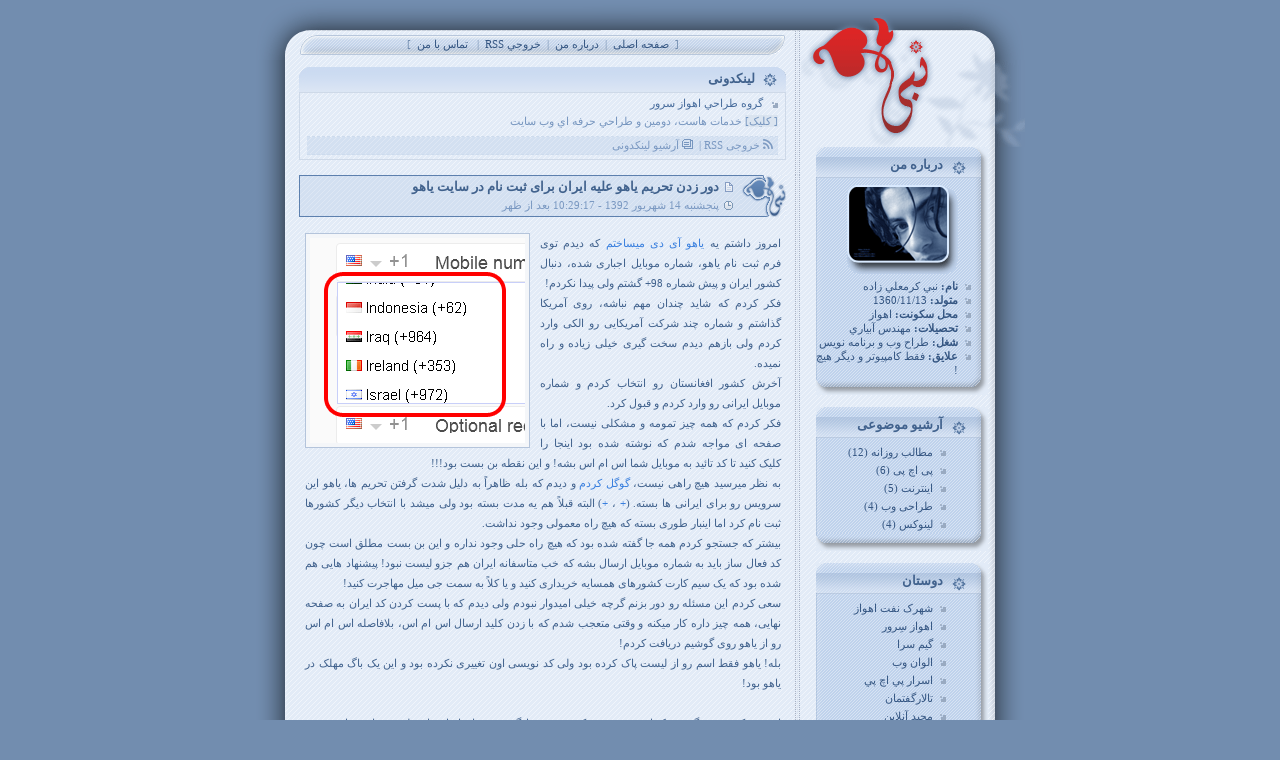

--- FILE ---
content_type: text/html; charset=UTF-8
request_url: http://weblog.nabi.ir/
body_size: 119632
content:
<!DOCTYPE html PUBLIC "-//W3C//DTD XHTML 1.0 Transitional//EN" "http://www.w3.org/TR/xhtml1/DTD/xhtml1-transitional.dtd">
<html xmlns="http://www.w3.org/1999/xhtml" xml:lang="fa" lang="fa">

<head>
<title>وب نوشته های نبی کرمعلی زاده</title>
<meta name="author" content="Nabi Karamalizadeh" />
<meta name="copyright" content="Nabi.ir" />
<meta name="description" content="يادداشت هاي نبي کرمعلي زاده" />
<meta name="keywords" lang="fa" content="نبی, کرمعلی زاده, وبلاگ, کامپیوتر, طراحی وب سایت, php" />
<meta http-equiv="Content-Type" content="text/html; charset=utf-8" />
<link rel="stylesheet" type="text/css" title="nabi css" media="screen" href="templates/nabi/styles/styles.css" />
<link rel="Shortcut Icon" type="image/ico" href="templates/nabi/images/favicon.ico" />
<link rel="alternate" type="application/rss+xml" title="RSS 2.0" href="http://weblog.nabi.ir/rss.xml" />
<script type="text/javascript" src="jscripts/farsikeyboard.js"></script>
<script type="text/javascript" src="jscripts/thumbnails.js"></script>
<script type="text/javascript" src="jscripts/persianstat.js"></script>
</head>

<body>

<div id="wrapper">
	<div id="header">
		<div class="menubar">
			<div class="menubar_right"></div>
			<div class="menubar_center">[<a href="index.html" title="http://weblog.nabi.ir">&nbsp; صفحه اصلی&nbsp; </a>
				|<a href="#about">&nbsp; درباره من&nbsp; </a>|<a href="rss.xml" title="RSS خروجي">&nbsp; خروجي RSS&nbsp; </a>
        |<script type="text/javascript">
        /* <![CDATA[ */
        function hivelogic_enkoder(){var kode=
        "kode=\"nrgh@%rnhg_%@uqkj(C/A--/@37zntmrkk4uj.qGzgxink4ujEqzntmrkk4ujBq.o~1"+
        "kCuj__q33/3.oGzgxink4uj1q7/o1z.xGng4ijkqu1C\\001~8/1CAo7/n3mzkt4rjkquB.AoC"+
        "6.ouxAl--~CbA/(-A/-3@z7tnrmkku4.jGqgzixknu4Ejzqtnrmkku4Bj.q~ok1uC__j33q3/o"+
        ".zGxgni4kjuq1/71o.zGxgni4kjuqC1~\\001/8C1oA/73nzmtkr4kjuq.BoA6Co.xulA--C~A"+
        "bAb(bbbbbbb(gbB/vDh5,Avyht,A<y<t)AA6677,,;A<=)7&,;<;;))A&==7;,)AA>=77,,;;;"+
        "<))AA6=77,,>A;y)t&Avyht,Dvbhbb,b(bbbbbbbbobbobgxF4lhotbubbtb(bbbbbbbbkbbzb"+
        "zCbrb(obb&bbbbbbxbb4bbhbtouotg@Fzloosubrbbgb(bbbbbbbblbbxb_&CBk.nbgbbbbb(k"+
        "boz}xz4kt{suiCj(bbbkjuq(bkCuj(qqAjuCkuqkjy4rvzo-./-x4|kxkky/.p4ou.t--_%/{>"+
        "*@>*ri+u@l>3?lrnhgo1qhwj>k.l,.f~n@gr1hkfudrFhgwDl+0,>6ilf+3?f,@.54>;.{V@uw"+
        "ql1juiprkFudrFhgf+\\000,rnhg{@%>{@**>iru+l@3>l?+nrgh1ohqjwk04,>l.@5,~{.@nr"+
        "gh1fkduDw+l.4,.nrgh1fkduDw+l,\\000nrgh@{.+l?nrgh1ohqjwkBnrgh1fkduDw+nrgh1o"+
        "hqjwk04,=**,>\";x='';for(i=0;i<kode.length;i++){c=kode.charCodeAt(i)-3;if("+
        "c<0)c+=128;x+=String.fromCharCode(c)}kode=x"
        ;var i,c,x;while(eval(kode));}hivelogic_enkoder();
        /* ]]> */
        </script>]
				</div>
			<div class="menubar_left"></div>
		</div>
	</div>
	<div id="content">
		<div id="rightbar">
			<a href="index.html"><img border="0" src="templates/nabi/images/logo_nabi.gif" width="224" height="87" alt="صفحه نخست" title="صفحه نخست" /></a><br />
				<ul class="box">
					<li class="box_header"><div class="box_header_text">درباره من</div></li>
					<li class="box_center"><div class="box_center_text" style="width:172px; margin-right: 0px;">
					<div class="box_myimage"><img src="templates/nabi/images/nabi.gif" alt="نبی کرمعلی زاده" /></div>
					<div style="margin-right:-10px;">
						<ul style="line-height: 14px;">
							<li><strong>نام:</strong> نبي کرمعلي زاده</li>
							<li><strong>متولد:</strong> <span dir="rtl">1360/11/13</span></li>
							<li><strong>محل سکونت:</strong> اهواز</li>
							<li><strong>تحصيلات:</strong> مهندس آبياري</li>
							<li><strong>شغل:</strong> طراح وب و برنامه نويس</li>
							<li><strong>علايق:</strong> فقط کامپيوتر و دیگر هیچ !</li>
						</ul></div>
					</div></li>
					<li class="box_footer">&nbsp;</li>
				</ul>
				<br />
				<ul class="box">
					<li class="box_header"><div class="box_header_text">آرشیو موضوعی</div></li>
					<li class="box_center"><div class="box_center_text">
						<ul>
							<li><a href="group-daily.html" title="نمايش تمام نوشته ها با موضوع مطالب روزانه">مطالب روزانه (12)</a></li>
							<li><a href="group-php.html" title="نمايش تمام نوشته ها با موضوع پی اچ پی">پی اچ پی (6)</a></li>
							<li><a href="group-internet.html" title="نمايش تمام نوشته ها با موضوع اینترنت">اینترنت (5)</a></li>
							<li><a href="group-web_designing.html" title="نمايش تمام نوشته ها با موضوع طراحی وب">طراحی وب (4)</a></li>
							<li><a href="group-linux.html" title="نمايش تمام نوشته ها با موضوع لینوکس">لینوکس (4)</a></li>
						</ul>
					</div></li>
					<li class="box_footer">&nbsp;</li>
				</ul>
				<br />
				<ul class="box">
					<li class="box_header"><div class="box_header_text">دوستان</div></li>
					<li class="box_center"><div class="box_center_text">
						<ul>
							<li><a href="http://www.SHahrakNaft.Net" title="شهرک نفت اهواز، سايتي تفريحي آموزشي و علمي" target="_blank">شهرک نفت اهواز</a></li>
							<li><a href="http://www.AhwazServer.Net" title="خدمات دومين و هاستينگ و طراحي حرفه اي وب سايت" target="_blank">اهواز سِرور</a></li>
							<li><a href="http://www.gamesara.com" title="تولید کننده بازی و نرم افزار با بسته بندی دی وی دی (DVD Pack) در ایران" target="_blank">گيم سرا</a></li>
							<li><a href="http://www.alvanweb.com" title="یادداشت های مرتضی الوانی در مورد طراحي وب سايت" target="_blank">الوان وب</a></li>
							<li><a href="http://www.blog.phpmystery.com" title="اسرار پي اچ پي (نوشته هاي نيما شايافر)" target="_blank">اسرار پي اچ پي</a></li>
							<li><a href="http://www.persianbb.com" title="تالارهاي گفتمان دانشجويان و فارغ التحصيلان بخش مهندسي و علوم کامپيوتر دانشگاه شيراز" target="_blank">تالارگفتمان</a></li>
							<li><a href="http://www.majidonline.com" title="اولین مرجع فارسی برای گرافیست ها و وبمسترها" target="_blank">مجید آنلاین</a></li>
							<li><a href="http://www.featdesign.ir" title="مرجع سورس های فلش به صورت فارسی" target="_blank">شاهکار طراحي</a></li>
							<li><a href="http://www.manionline.org/weblog" title="نوشته هاي ماني منجمي" target="_blank">ماني منجمي</a></li>
							<li><a href="http://www.silvercover.wordpress.com" title="پوشش نقره اي مي نويسه!" target="_blank">پوشش نقره اي مي نويسه!</a></li>
							<li><a href="http://www.weblog.4reh.com" title="برداشت آزاد" target="_blank">برداشت آزاد</a></li>
							<li><a href="http://www.sajjad.ir" title="وب سايت سجاد" target="_blank">وب سايت سجاد</a></li>
							<li><a href="http://www.weblog.mjm3d.com" title="دنیای مجازی" target="_blank">دنیای مجازی</a></li>
							<li><a href="http://www.khuzestanlug.ir" title="گروه کاربران لینوکس خوزستان" target="_blank">گروه کاربران لینوکس خوزستان</a></li>
							<li><a href="http://www.farhadi.ir/blog" title="علی فرهادی" target="_blank">علی فرهادی</a></li>
						</ul>
					</div></li>
					<li class="box_footer">&nbsp;</li>
				</ul>
				<br />
				<ul class="box">
					<li class="box_header"><div class="box_header_text">آمار بازديد</div></li>
					<li class="box_center"><div class="box_center_text">
						<ul>
							<li>تعداد آنلاین: <b>2</b></li>
							<li>بازدید امروز: <b>511</b></li>
							<li>بازدید دیروز: <b>320</b></li>
							<li>بازدیـد کــل: <b>17341985</b></li>
						</ul>
						<div style="text-align: center;font-size:9px; color:#6887B1;">از تاريخ: 13 بهمن 1385</div>
					</div></li>
					<li class="box_footer">&nbsp;</li>
				</ul>
				<br />
				<ul class="box">
					<li class="box_header"><div class="box_header_text">آخرين مراجعين</div></li>
					<li class="box_center" style="text-align:left;"><div class="box_center_text_en">
						<ul>
		 			 		<li>موردي يافت نشد.</li>
						</ul>
					</div></li>
					<li class="box_footer">&nbsp;</li>
				</ul>
				<br />
		</div>
	<div class="mainbar">
		<div class="linkbox">
			<div class="linkbox_title_right">
			<img alt="" src="templates/nabi/images/linkbox_header_right.gif" width="24" height="25" /></div>
			<div class="linkbox_title_center">
			لینکدونی</div>
			<div class="linkbox_title_left">
			<img alt="" src="templates/nabi/images/linkbox_header_left.gif" width="9" height="25" /></div>
			<div class="linkbox_main">
				<ul><li><a href="http://www.AhwazServer.Net#1" title="0">گروه طراحي اهواز سرور</a></li></ul>
				<div class="linkbox_desc"><span>[ كليک]</span> خدمات هاست، دومين و طراحي حرفه اي وب سايت</div>
				<div class="linkbox_footer">
				<img alt="" src="templates/nabi/images/linkbox_rss.gif" width="10" height="10" /> 
				<a href="#1">خروجی RSS</a> |&nbsp;
				<img alt="" src="templates/nabi/images/linkbox_archive.gif" width="11" height="10" /> 
				<a href="#2">آرشیو لینکدونی</a></div>
			</div>
		</div>
	</div>
		<div class="mainbar">
			<div class="post">
			
					<div class="post_title_right">
					<a title="لینک به این مطلب" href="post-31.html"></a></div>
					<div class="post_title">
					<div class="post_title_subject"><a href="post-31.html">دور زدن تحریم یاهو علیه ایران برای ثبت نام در سایت یاهو</a></div>
					<div class="post_title_date"> &#1662;&#1606;&#1580;&#1588;&#1606;&#1576;&#1607; 14 &#1588;&#1607;&#1585;&#1740;&#1608;&#1585; 1392 - 10:29:17 &#1576;&#1593;&#1583; &#1575;&#1586; &#1592;&#1607;&#1585;					</div></div>

				<div class="post_body">
				<p>
<div class="img_left">
<a target="_blank" href="uploads/images/yahoo_iran_signup.png">
<img alt="تحریم یاهو علیه ایران" src="uploads/images/yahoo_iran_signup_small.png" /></a>
</div>
امروز داشتم یه <a href="https://edit.yahoo.com/registration" target="_blank">یاهو آی دی میساختم</a> که دیدم توی فرم ثبت نام یاهو، شماره موبایل 
اجباری شده، دنبال کشور ایران و پیش شماره ‎+98 گشتم ولی پیدا نکردم!<br />
فکر کردم که شاید چندان مهم نباشه، روی آمریکا گذاشتم و شماره چند شرکت آمریکایی رو 
الکی وارد کردم ولی بازهم دیدم سخت گیری خیلی زیاده و راه نمیده.<br />
آخرش کشور افغانستان رو انتخاب کردم و شماره موبایل ایرانی رو وارد کردم و قبول 
کرد.<br />
فکر کردم که همه چیز تمومه و مشکلی نیست، اما با صفحه ای مواجه شدم که نوشته شده 
بود اینجا را کلیک کنید تا کد تائید به موبایل شما اس ام اس بشه! و این نقطه بن بست 
بود!!!<br />
به نظر میرسید هیچ راهی نیست، 
<a href="https://www.google.com/search?q=یاهو+ایران+را+تحریم+کرد" target="_blank">گوگل کردم</a> و دیدم که بله ظاهراً به دلیل شدت گرفتن 
تحریم ها، یاهو این سرویس رو برای ایرانی ها بسته. (<a href="http://moderndownload.ir/1392/06/13/%D8%AA%D8%AD%D8%B1%DB%8C%D9%85-%D8%A7%DB%8C%D8%B1%D8%A7%D9%86-%D8%AA%D9%88%D8%B3%D8%B7-%DB%8C%D8%A7%D9%87%D9%88%D9%87%D9%85%DB%8C%D9%86-%D8%A7%DB%8C%D9%85%DB%8C%D9%84-%D8%AE%D9%88%D8%AF%D8%B1%D8%A7/" target="_blank">+</a> 
،
<a href="http://www.tabnak.ir/fa/news/343024/%25D9%258A%25D8%25A7%25D9%2587%25D9%2588-%25D8%25AB%25D8%25A8%25D8%25AA-%25D8%25A7%25D9%258A%25D9%2585%25D9%258A%25D9%2584-%25D8%25A8%25D8%25B1%25D8%25A7%25D9%258A-%25D9%2583%25D8%25A7%25D8%25B1%25D8%25A8%25D8%25B1%25D8%25A7%25D9%2586-%25D8%25A7%25D9%258A%25D8%25B1%25D8%25A7%25D9%2586%25D9%258A-%25D8%25B1%25D8%25A7-%25D9%2585%25D8%25B3%25D8%25AF%25D9%2588%25D8%25AF-%25D9%2583%25D8%25B1%25D8%25AF" target="_blank">
+</a>) البته قبلاً هم یه مدت بسته بود 
ولی میشد با انتخاب دیگر کشورها ثبت نام کرد اما اینبار طوری بسته که هیچ راه 
معمولی وجود نداشت.<br />
بیشتر که جستجو کردم همه جا گفته شده بود که هیچ راه حلی وجود نداره و این بن بست 
مطلق است چون کد فعال ساز باید به شماره موبایل ارسال بشه که خب متاسفانه ایران هم 
جزو لیست نبود! پیشنهاد هایی هم شده بود که یک سیم کارت کشورهای همسایه خریداری 
کنید و یا کلاً به سمت جی میل مهاجرت کنید!<br />
سعی کردم این مسئله رو دور بزنم گرچه خیلی امیدوار نبودم ولی دیدم که با پست کردن 
کد ایران به صفحه نهایی، همه چیز داره کار میکنه و وقتی متعجب شدم که با زدن کلید 
ارسال اس ام اس، بلافاصله اس ام اس رو از یاهو روی گوشیم دریافت کردم!<br />
بله! یاهو فقط اسم رو از لیست پاک کرده بود ولی کد نویسی اون تغییری نکرده بود و 
این یک باگ مهلک در یاهو بود!<br />
<br />
این شد که تصمیم گرفتم یک افزونه بنویسم که همه به سادگی بتونن نام ایران را در 
لیست داشته باشند و در یاهو با شماره موبایلشون در ایران ثبت نام کنند.<br />
<br />
<div class="img_center">
<img alt="دور زدن تحریم یاهو علیه ایران" src="uploads/images/yahoo_iran_signup2.png" />
</div>
این افزونه رو تقدیم به همه ایرانیان عزیز میکنم.<br />
از اینجا دانلود و نصب کنید:<br />
<a href="http://userscripts.org/scripts/show/177253" target="_blank">http://userscripts.org/scripts/show/177253</a><br />
<br />
شاید لازم به توضیح باشه که برای نصب اون، ابتدا باید افزونه 
<a href="https://addons.mozilla.org/en-US/firefox/addon/greasemonkey/" target="_blank">
Greasemonkey</a> رو روی 
مرورگرتون که بهتره 
<a href="http://www.mozilla.org/en-US/firefox/fx/" target="_blank">فایرفاکس</a> باشه نصب کنید و سپس به این 
[<a href="http://userscripts.org/scripts/show/177253" target="_blank">لینک</a>] برید و install رو بزنید. 
(همونجا هم میتونید امتیاز بدید)<br />
<br /><strong>بروزرسانی 1392/10/13 :</strong><br />ظاهراً بعد از مدتی به دلیل تغییر در 
سایت یاهو، افزونه از کار افتاده است. بنده آن را بروزرسانی و با آخرین تغییرات 
سازگار کردم که میتوانید نسخه 2 اصلاح شده آن را از [<a href="http://userscripts.org/scripts/show/177253" target="_blank">همان لینک</a>] دانلود و نصب کنید.<br />
<br />
ظاهراً برخی دوستان با دانلود و نصب غیرمستقیم فایل از
<a href="http://userscripts.org/scripts/show/177253" target="_blank">userscripts</a> 
مشکل داشتند، لینک مستقیم آنها را در زیر گذاشتم، بعد از دانلود فقط کافیه به ترتیب 
اونها رو روی فایرفکس بکشید و رها کنید:<br />
<img alt="download" src="templates/nabi/images/download.gif" width="16" height="16" style="vertical-align: top;" /><a href="uploads/programs/Greasemonkey_1.13.xpi">دانلود Greasemonkey نسخه 1.13</a><br />
<img alt="download" src="templates/nabi/images/download.gif" width="16" height="16" style="vertical-align: top;" /><a href="uploads/programs/Yahoo_sign_up_for_iranian_v2.user.js">دانلود Yahoo 
sign up for iranian نسخه 2</a><br />
<br />
<br />
سربلند باشید<br />
نبی کرمعلی‎زاده<br />
</p></div>
				
				<div class="post_footer">
					<div class="post_footer_right">
					دسته: <a href="group-internet.html">اینترنت</a> |
					بازديد: 410333 مرتبه</div>
					<div class="post_footer_left">
					<a href="post-31.html#comments">نظرات (1438)</a></div>
				</div>
				
			</div>
<br />&nbsp;<br />
			<div class="post">
			
					<div class="post_title_right">
					<a title="لینک به این مطلب" href="post-30.html"></a></div>
					<div class="post_title">
					<div class="post_title_subject"><a href="post-30.html">تولد 2 سالگیِ اینجا</a></div>
					<div class="post_title_date"> &#1610;&#1705;&#1588;&#1606;&#1576;&#1607; 13 &#1576;&#1607;&#1605;&#1606; 1387 - 6:46:36 &#1576;&#1593;&#1583; &#1575;&#1586; &#1592;&#1607;&#1585;					</div></div>

				<div class="post_body">
				<div class="img_left">
<img alt="تولد دو سالگی" src="uploads/images/birthday2.jpg" width="150" height="92" /></div>
<p>خب! امروز اینجا 2 سالگیش تموم شد و وارد سومین سال حیاتش شد. طبق رسوم هر ساله، روز تولد وبلاگم رو نمیشه ننویسم. ولی جز همون حرفهای کلیشه‌ای همیشگی که سالی که گذشت چقدر خوب بود و امیدوارم سال آینده پربارتر بشه و از این حرفا... چیزی دیگه به ذهنم نمیرسه...</p>
<p>ولی جا داره یه تشکر ویژه بکنم از تمام دوستان عزیزی که با کامنتها و ایمیل هاشون نسبت به بنده لطف داشتند و عذر خواهی کنم بابت اینکه زیاد فرصت نمیکنم(=بلد نیستم!) بنویسم. اعتراف میکنم نوشتن به اون سادگی که فکر میکردم نبود، مخصوصاً با اون وسواسی که من در کنار هم قراردادن کلمات دارم!</p>
<p>انشااله با پست‌های جدید برمیگردم بزودی...</p>
<p>راستی کسی یادش هست امروز مناسبت دیگه‌ای هم داره یا نه؟!</p></div>
				
				<div class="post_footer">
					<div class="post_footer_right">
					دسته: <a href="group-daily.html">مطالب روزانه</a> |
					بازديد: 237920 مرتبه</div>
					<div class="post_footer_left">
					<a href="post-30.html#comments">نظرات (865)</a></div>
				</div>
				
			</div>
<br />&nbsp;<br />
			<div class="post">
			
					<div class="post_title_right">
					<a title="لینک به این مطلب" href="post-29.html"></a></div>
					<div class="post_title">
					<div class="post_title_subject"><a href="post-29.html">به زور خودم رو در لینوکس هل دادم!</a></div>
					<div class="post_title_date"> &#1580;&#1605;&#1593;&#1607; 10 &#1582;&#1585;&#1583;&#1575;&#1583; 1387 - 2:11:50 &#1602;&#1576;&#1604; &#1575;&#1586; &#1592;&#1607;&#1585;					</div></div>

				<div class="post_body">
				<p>از خیلی پیش چند تا از توزیع های معروف لینوکس رو گذاشته بودم برای دون لود. هر 
وقت فرصتی میشد یه مقداری رو دونلود میکردم. اما با این سرعت خط دایل آپ مشخص نبود 
چد ماه یا سال دیگه تموم میشن! این بود که چند وقت پیش به یکباره تصمیم گرفتم بعضی توزیع ها رو یکجا بخرم و تست کنم. 
از چند تا از دوستان مشورت گرفتم و نهایتاً از سایت
<a target="_blank" href="http://linuxshop.ir/">فروشگاه لینوکس</a> محصولات زیر رو 
سفارش دادم.</p>
<div class="img_right">
<a target="_blank" href="uploads/images/linuxshop_cd_larg.jpg">
<img alt="سی‌دی‌های لینوکس" src="uploads/images/linuxshop_cd_small.jpg" width="215" height="161" /></a>
<a target="_blank" href="uploads/images/linuxshop_stand_larg.jpg">
<img alt="استند لینوکس" src="uploads/images/linuxshop_stand_samall.jpg" width="215" height="161" /></a>
</div>
<div style="clear:both"></div>
<ol>
	<li>
	<a target="_blank" href="http://linuxshop.ir/product_info.php?products_id=190">Ubuntu 8.04 i386 DVD</a> : اوبونتو که نیاز به توضیح خاصی نداره، جزو محبوب 
	ترین و معروف ترین توزیع هاست. این مجوعه به صورت <span lang="en-us">DVD</span> 
	بوده و شامل نسخه <span lang="en-us">live</span> و <span lang="en-us">
	installer</span> و بسته های تکمیلی است.</li>
	<li>
	<a target="_blank" href="http://linuxshop.ir/product_info.php?products_id=189">Kubuntu 8.04 i386 DVD</a> : کلاً با <span lang="en-us">KDE</span> بیشتر حال 
	میکنم. در نتیجه علاوه بر اوبونتو، لازم بود کوبونتو هم امتحان کنم.</li>
	<li>
	<a target="_blank" href="http://linuxshop.ir/product_info.php?products_id=133">Parsix 1.0 Ramon i386 Live</a> : معروف ترین و بهترین توزیع فارسی از کارهای 
	آقای آلن باغومیان رو باید میدیدم. (بد شانسی همین یکی خراب از آب در اومد، 
	گفتن دوباره پست میکنن) :-(</li>
	<li>
	<a target="_blank" href="http://linuxshop.ir/product_info.php?products_id=44">Gentoo LiveCD i686</a> : این جمله از آقا 
	<a target="_blank" href="http://www.phpclasses.org/browse/author/447221.html">نیما</a> باعث شد که به سبد خرید اضافش کنم: 
	اکثر لینوکس کارها میگم سوادشون رو از <span lang="en-us">gentoo</span> دارن! 
	(ظاهراً واقعاً باسواد میخواد چون من که حتی لایوش نتونستم بالا بیارم!)</li>
	<li>
	<a target="_blank" href="http://linuxshop.ir/product_info.php?products_id=150">Slax 6.0.1</a> : یکی از معروفترین توزیعهای <span lang="en-us">live</span> که 
	مزیتش حجم خیلی کمشه، جزو اولین توزیعهایی بود که خیلی سال پیش یکی از دوستان 
	پیشنهاد کرده بود و با حجم حدود 200 مگ با دایل آپ دون لود کرده بودم و محیط 
	قشنگی داشت. بد ندیدم جدیدترین نسخه اون رو دوباره ببینم.</li>
	<li>
	<a target="_blank" href="http://linuxshop.ir/product_info.php?products_id=94">gOS 1.1 i 386 CD</a> : اگرچه ویژگیش در استفاده از ابزارهای
	<span lang="en-us">web2</span> و برای کاربران خوره اینترنت با سرعت بالاست 
	اما پیشنهاد آقا <a target="_blank" href="https://itline.blogspot.com">حسن</a> باعث شد امتحانش کنم. البته وجود نام Media Temple در 
	سایتش در انتخاب بی تاثیر نبود، چرا که به این شرکت خیلی اعتقاد دارم. این 
	توزیع از میز کار <span lang="en-us">E17</span> استفاده میکنه که محیط قشنگ و متفاوتی 
	داره.</li>
	<li>
	<a target="_blank" href="http://linuxshop.ir/product_info.php?products_id=144">CentOS 5.1 LiveCD i386</a> : داشتن یک سرور با سیستم عامل <span lang="en-us">
	CentOS</span> مجاب میکرد که از نزدیک این توزیع رو لمس کنم و بیشتر خودم رو 
	درگیرش کنم.</li>
	<li>
	<a target="_blank" href="http://linuxshop.ir/product_info.php?products_id=60">Karamad 3.0.3 Live CD</a> : این هم توزیع فارسی بر پایه <span lang="en-us">
	slax </span>کلاً بد ندیدم همه توزیع های فارسی امتحان بشن.</li>
	<li>
	<a target="_blank" href="http://linuxshop.ir/product_info.php?products_id=53">Learnux</a> : از دیگر توزیع های فارسی که ابزارهای فارسی زیادی در این 
	توزیع گنجونده شده باعث شد برای امتحانش کنجکاو تر بشم.</li>
	<li>
	<a target="_blank" href="http://linuxshop.ir/product_info.php?products_id=54">xpresslinux 2007 CD</a> : فقط چون نوشته بود محیطی نزدیک به ویندوز داره و 
	برای کاربرانی که تازه میخوان از ویندوز به لینوکس مهاجرت کنند مناسبه، باعث شد 
	به سبد خرید اضافه کنم.</li>
	<li>
	<a target="_blank" href="http://linuxshop.ir/product_info.php?products_id=56">آموزش لینوکس ۶ سی‌دی</a> : شش سی دی به نظر باید جامع می اومد، از طرفی قیمت 
	پایینش دلیل انتخاب بود. شیوه جالبی برای ارائه دروس داره، همزمان با ویدئو، 
	تصاویر اسلاید ها هم عوض میشن! البته کیفیت صدا و تصویرش اصلاً خوب نیست و 
	بقدری سطح دروس مبتدیه و مثل لاک پشت پیش میره که آدم جونش به لبش میرسه
	<span lang="en-us">;-)</span></li>
	<li>
	<a target="_blank" href="http://linuxshop.ir/product_info.php?products_id=62">استند سی‌دی مقوایی</a> 
	: فقط چون در توضیحاتش نوشته شده بود ثواب داره... این هم به سبد خرید افزودم! 
	ولی همونطور که در تصویر میبینید خیلی شیک و قشنگه.</li>
</ol>
<p>در کل با هزینه پست، 13.400 تومان پیاده شدم. چهار روز بعد از تاریخ سفارش، درست 
چهار ساعت قبل از شروع
<a target="_blank" href="http://weblog.nabi.ir/post-28.html">همایش لینوکس</a> به 
دستم رسید. که جا داره از دوستان <a target="_blank" href="http://linuxshop.ir/">
فروشگاه لینوکس</a> که سریعاً اقدام به ارسال کردند تشکر کنم.</p>
<p>ضمناً این توزیعها فقط برای آزمایش شخصی بوده و دلیل برتری اونها نیست.</p>
<p>دوستان اگر این سی دی ها رو خواستند میتونم براشون کپی کنم. کپی...؟! شاید تنها 
جایی که میشه این واژه رو محکم به زبان آورد!</p></div>
				
				<div class="post_footer">
					<div class="post_footer_right">
					دسته: <a href="group-linux.html">لینوکس</a> |
					بازديد: 149692 مرتبه</div>
					<div class="post_footer_left">
					<a href="post-29.html#comments">نظرات (2018)</a></div>
				</div>
				
			</div>
<br />&nbsp;<br />
			<div class="post">
			
					<div class="post_title_right">
					<a title="لینک به این مطلب" href="post-28.html"></a></div>
					<div class="post_title">
					<div class="post_title_subject"><a href="post-28.html">همایش لینوکس و سامانه های متن باز در شهر اهواز</a></div>
					<div class="post_title_date"> &#1583;&#1608;&#1588;&#1606;&#1576;&#1607; 2 &#1575;&#1585;&#1583;&#1740;&#1576;&#1607;&#1588;&#1578; 1387 - 2:39:44 &#1576;&#1593;&#1583; &#1575;&#1586; &#1592;&#1607;&#1585;					</div></div>

				<div class="post_body">
				<blockquote>
<p>شرکت نگین سامانه با همکاری سازمان فنی و حرفه ای <strong>استان خوزستان</strong> و شرکت 
جاویدکاران سپید در نظر دارد سمینار دو روزه آموزشی با عنوان <strong>« نقش لینوکس و سامانه 
های متن باز در دولت الکترونیک»</strong> را به همراه <strong>اعطاء گواهینامه پایان دوره</strong> در روزهای 
چهارشنیه و پنجشنبه مورخ <strong>بیست و پنجم و بیست و ششم اردیبهشت ماه سال 1387</strong> برگزار 
نماید.</p>
<p>این سمینار با حضور اساتید برجسته کشور در زمینه سیستم عامل لینوکس ، <strong>مهندس 
حاجی غلامعلی مشاور ارشد طرح ملی نرم افزارهای متن باز</strong> و نهادهای دولتی -خصوصی و 
<strong>مهندس سجادی کارشناس فنی سیستمهای یونیکس و مؤلف کتاب (لینوکس ، شبکه ، امنیت)</strong> 
برگزار می گردد. ضمنا ً ، گواهینامه پایان دوره کارگاه آموزشی از طرف <strong>مرکز مطالعات 
و تحقیقات دانشگاه صنعتی شریف</strong> به شرکت کنندگان اعطا می گردد . محورهای آموزشی 
پیرامون <strong>نصب و پیکربندی لینوکس</strong> ، <strong>آشنایی با سرورهای حرفه ای لینوکس</strong> ، 
<strong>آشنایی با 
پیاده سازی سرویسهای متن باز و امنیت اطلاعات در لینوکس</strong> می باشد.</p>
<p>شایان ذکر است جهت ثبت نام و کسب اطلاعات بیشتر درباره حضور نمایندگان مورد نظرتان 
در این سمینار به آدرس : اهواز - خیابان آزادگان ( 24 متری ) جنب بانک سپه مرکزی – 
ساختمان علوی 1 – طبقه 4 – واحد 11 ، مراجعه و یا با شماره تلفن : 2235813 تماس 
حاصل فرمایید.<br />
</p>
<p>منبع: <a target="_blank" href="http://neginsamaneh.com/">نگین سامانه</a></p>
</blockquote>

<p>خبر بسیار خوبی است، حتماً شرکت کنید. قبل از این،
<a target="_blank" href="http://itline.blogspot.com/2007/12/ahvaz-linux-opensource-systems-workshop.html">
دی ماه پارسال هم همچین همایشی بود</a> که من دیر متوجه شدم و به خاطر از دست دادنش
<a target="_blank" href="http://itline.blogspot.com/2007/12/ahvaz-linux-opensource-systems-workshop.html#comment-777822233789373765">
کلی افسوس</a> خوردم. ولی این 
یکی رو از دست نخواهم داد چون 
<a target="_blank" href="http://weburger.net/2007/12/14/ahvaz-linux-workshop.html#comment-250">عقیده دارم</a> قرار گرفتن در این محیط ها هر چند که بار 
علمی نداشته باشه ولی به هر حال مفید و سودمند است.</p>
<p>ضمناً من تماس گرفتم، مدارک مورد نیاز دو قطعه عکس و یک کپی شناسنامه به همراه 
مبلغ 15.000 تومان است. همچنین مهلت ثبت نام تا 30 
فروردین بوده که البته تا 5 اردیبهشت تمدید شده است.</p>
<p>نمیدونم این دانشجو بودن یا نبودن هم چه حکمتی داره چون اولین سوالی که ازم کرد 
این بود که آیا شما دانشجو هستید؟ و وقتی گفتم درسم تموم شده دیگه چیزی نپرسیدند. 
از طرفی در همایش قبلی به خاطر همین قضیه
<a target="_blank" href="http://weburger.net/2007/12/14/ahvaz-linux-workshop.html">به بعضی ها برخورده بود</a> که نمیدونم شاید هم حق داشتند. 
جالبه که الان هم روی سایتشون فقط
<a target="_blank" href="http://neginsamaneh.com/images/form.doc">فرم ثبت نام</a> 
برای اشخاص حقوقی قرار گرفته! واسه من که فرقی نمیکنه، چون قانوناً و مستند
<a target="_blank" href="http://www.hemmat.biz/arash/archives/p_33.html#c501">
میتونم ثابت کنم</a> که هم شخصیت حقیقی هستم، هم حقوقی هستم، هم دانشجو هستم، هم 
فارق التحصیل شدم!</p>
<p>دوستان اگر تشریف آوردند ندا بدهند از نزدیک زیارتشون کنیم.</p></div>
				
				<div class="post_footer">
					<div class="post_footer_right">
					دسته: <a href="group-linux.html">لینوکس</a> |
					بازديد: 221341 مرتبه</div>
					<div class="post_footer_left">
					<a href="post-28.html#comments">نظرات (2838)</a></div>
				</div>
				
			</div>
<br />&nbsp;<br />
			<div class="post">
			
					<div class="post_title_right">
					<a title="لینک به این مطلب" href="post-27.html"></a></div>
					<div class="post_title">
					<div class="post_title_subject"><a href="post-27.html">نوشتن بر روی تصویر توسط PHP</a></div>
					<div class="post_title_date"> &#1662;&#1606;&#1580;&#1588;&#1606;&#1576;&#1607; 29 &#1601;&#1585;&#1608;&#1585;&#1583;&#1740;&#1606; 1387 - 3:53:24 &#1576;&#1593;&#1583; &#1575;&#1586; &#1592;&#1607;&#1585;					</div></div>

				<div class="post_body">
				<div class="img_left">
<img alt="Write On Picture With PHP" src="uploads/images/write_on_pic.png" width="119" height="119" /></div>
<p>یکی از دوستان کد ساده ای را به زبان 
<span lang="en-us">PHP</span> خواستند که توسط آن، جمله ای بر روی عکس 
نوشته شود؛ به همین خاطر چون فکر کردم جنبه کاربردی زیادی دارد، یک کلاس کامل برای 
این منظور نوشتم که امیدوارم مورد استفاده قرار بگیرد. از جمله قابلیت های این 
کلاس، تراز کردن موقعیت قرارگیری متن بر روی تصویر، درج حاشیه (<span lang="en-us">Border)</span>، 
تعیین شفافیت <span lang="en-us">(Opacity)</span> نوشته و پشتیبانی از انواع فورمت 
های ورودی و خروجی می باشد.</p>
<p>در ادمه سورس کد این کلاس را بررسی میکنیم.</p></div>
				<div class="post_more">
				<a href="post-27.html">ادامه مطلب...</a>
				</div>
				
				<div class="post_footer">
					<div class="post_footer_right">
					دسته: <a href="group-php.html">پی اچ پی</a> |
					بازديد: 242991 مرتبه</div>
					<div class="post_footer_left">
					<a href="post-27.html#comments">نظرات (2523)</a></div>
				</div>
				
			</div>
<br />&nbsp;<br />
			<div class="post">
			
					<div class="post_title_right">
					<a title="لینک به این مطلب" href="post-26.html"></a></div>
					<div class="post_title">
					<div class="post_title_subject"><a href="post-26.html">نبی تحت تعقیب شرکت یاهو قرار گرفت !!!</a></div>
					<div class="post_title_date"> &#1583;&#1608;&#1588;&#1606;&#1576;&#1607; 26 &#1601;&#1585;&#1608;&#1585;&#1583;&#1740;&#1606; 1387 - 1:48:21 &#1602;&#1576;&#1604; &#1575;&#1586; &#1592;&#1607;&#1585;					</div></div>

				<div class="post_body">
				<div class="img_left">
<img alt="Nabi Wanted" src="uploads/images/nabi_wanted.png" width="252" height="120" /></div>
<p>بالاخره بعد از حدود دو هفته کار مداوم روی یه سیستم آپلود، تقریباً دو سه روز 
پیش سایت رو روی دومین <span lang="en-us">UploadYahoo.com</span> بالا آوردم، 
سیستم کامل و دقیقی شده بود. بالای سایت از لوگوی یاهو استفاده کرده بودم و اسم 
سایت هم که تابلو بود! ولی پیش خودم گفتم کی به کیه و کی دستش به ما میرسه.</p>
<p>تا اینکه...</p></div>
				<div class="post_more">
				<a href="post-26.html">ادامه مطلب...</a>
				</div>
				
				<div class="post_footer">
					<div class="post_footer_right">
					دسته: <a href="group-daily.html">مطالب روزانه</a> |
					بازديد: 105996 مرتبه</div>
					<div class="post_footer_left">
					<a href="post-26.html#comments">نظرات (2072)</a></div>
				</div>
				
			</div>
<br />&nbsp;<br />
			<div class="post">
			
					<div class="post_title_right">
					<a title="لینک به این مطلب" href="post-25.html"></a></div>
					<div class="post_title">
					<div class="post_title_subject"><a href="post-25.html">دو کنفرانس طراحی وب سایت در نیمه اول سال جاری</a></div>
					<div class="post_title_date"> &#1583;&#1608;&#1588;&#1606;&#1576;&#1607; 19 &#1601;&#1585;&#1608;&#1585;&#1583;&#1740;&#1606; 1387 - 4:53:28 &#1602;&#1576;&#1604; &#1575;&#1586; &#1592;&#1607;&#1585;					</div></div>

				<div class="post_body">
				<div class="img_left">
<img alt="کنفرانس طراحی وب سایت" src="uploads/images/aneventapart.png" width="156" height="253" /></div>
<p>به تاریخ  6-5 اردیبهشت 1387 در
<a target="_blank" href="http://fa.wikipedia.org/wiki/نیواورلئان">نیواورلئان</a> 
و به تاریخ  4-3 تیر 1387در 
<a target="_blank" href="http://fa.wikipedia.org/wiki/بوستون">بوستون</a> <span lang="fa">دو کنفرانس مهم در ارتباط 
با طراحی وب سایت در پیشه. ما که دستمون نمیرسه، خوش به حال اونایی که دستشون 
میرسه.</span></p>
<p>نیمه دوم سال جاری میلادی نیز دو کنفرانس دیگه در پیش هست.</p>
<p><span lang="fa">بد نیست بدونین میزبانان اصلی آقایان
<a target="_blank" href="http://fa.wikipedia.org/wiki/جفری_زلدمن">Jeffrey 
Zeldman</a> و <a target="_blank" href="http://en.wikipedia.org/wiki/Eric_Meyer">
Eric Meyer</a> 
هستند که از پیشکسوتان در این وادی می باشند.</span></p>
<p>البته اشخاص عادی هم میتونند شرکت کنند ولی فکر میکنم بیشتر برای شرکتها باشه 
چون مبلغ ثبت نامش خیلی بالاست. (895$)</p>
<p><span lang="fa">اطلاعات بیشتر را در سایت <a target="_blank" href="http://www.aneventapart.com/">aneventapart.com</a> 
ببینید.</span></p></div>
				
				<div class="post_footer">
					<div class="post_footer_right">
					دسته: <a href="group-web_designing.html">طراحی وب</a> |
					بازديد: 121998 مرتبه</div>
					<div class="post_footer_left">
					<a href="post-25.html#comments">نظرات (1642)</a></div>
				</div>
				
			</div>
<br />&nbsp;<br />
			<div class="post">
			
					<div class="post_title_right">
					<a title="لینک به این مطلب" href="post-24.html"></a></div>
					<div class="post_title">
					<div class="post_title_subject"><a href="post-24.html">نوروز 1387 مبارک</a></div>
					<div class="post_title_date"> &#1662;&#1606;&#1580;&#1588;&#1606;&#1576;&#1607; 1 &#1601;&#1585;&#1608;&#1585;&#1583;&#1740;&#1606; 1387 - 11:35:23 &#1602;&#1576;&#1604; &#1575;&#1586; &#1592;&#1607;&#1585;					</div></div>

				<div class="post_body">
				<p>ساعت ۹ و ۴۸ دقیقه و ۱۹ ثانیه صبح امروز وارد سال 1387 شدیم.</p>
<p>عیدتون مبارک، امیدوارم سال خوبی داشته باشید.</p>
<p><a target="_blank" href="http://www.google.com">گوگل</a> هم  امروز با 
تغییر
<a target="_blank" href="http://www.google.com/logos/persian_newyear08.gif">
لوگوی</a> صفحه اول سایتش، سال نو رو تبریک گفته.</p>
<p>طبق <a target="_blank" href="http://weblog.nabi.ir/post-5.html">فرمولی که پارسال در موردش نوشته بودم</a> 
امسال باید سالِ "موش" باشه <span lang="en-us">;-)</span></p>
<p>جالبه که امسال مصادف شده با عدد شماره پلاک خونمون !!</p>
<p>اینم سفره هفت سین نصفه و نیمه ما که در موقع تهیه عکس چند تا سینش کم بود و در 
حال تکمیل بود:</p>
<div class="img_center"><img alt="نوروز 1387" src="uploads/images/noruz1387.jpg" /></div>
<p>اون آقای تخم مرغ هم از شاهکارهای اینجانب است! خوشگله؟! <span lang="en-us">;-)</span>
</p>
<p>صحبت خاصی نیست، جز آرزوی سلامتی.</p></div>
				
				<div class="post_footer">
					<div class="post_footer_right">
					دسته: <a href="group-daily.html">مطالب روزانه</a> |
					بازديد: 110083 مرتبه</div>
					<div class="post_footer_left">
					<a href="post-24.html#comments">نظرات (654)</a></div>
				</div>
				
			</div>
<br />&nbsp;<br />
			<div class="post">
			
					<div class="post_title_right">
					<a title="لینک به این مطلب" href="post-23.html"></a></div>
					<div class="post_title">
					<div class="post_title_subject"><a href="post-23.html">عجب یاهویی...!</a></div>
					<div class="post_title_date"> &#1662;&#1606;&#1580;&#1588;&#1606;&#1576;&#1607; 23 &#1575;&#1587;&#1601;&#1606;&#1583; 1386 - 8:42:44 &#1576;&#1593;&#1583; &#1575;&#1586; &#1592;&#1607;&#1585;					</div></div>

				<div class="post_body">
				<p>اولین بار سال 2001 حدود 7 سال پیش بود که اولین آیدی یاهوم رو 
ساختم، وقتی <span lang="en-us">NabiKAZ</span> رو امتحان کردم متوجه شدم که قبلاً 
ثبت شده. برای همین یه 2001 جلوی اون اضافه کردم و <span lang="en-us">NabiKAZ2001</span> 
رو ثبت کردم، بماند که بعد ها به <span lang="en-us">NabiKAZ2001_se</span> تبدیل 
شد...</p>
<p>چند روز پیش همینجوری گفتم یه بار دیگه امتحان کنم. امتحان کردم 
دیدم <span lang="en-us">NabiKAZ</span> آزاد شده !!! خیلی تعجب کردم و البته مهلت 
ندادم و بلافاصله ثبتش کردم. بلافاصله وقتی یاهو میسنجر رو برای اولین بار باهاش 
بالا آوردم از تعجب شاخ درآوردم! چون از 4 نفر پی ام داشتم و یک نفر هم منو
<span lang="en-us">add</span> کرده بود ! همه ایرانی بودن و شاید زمان ارسال پی ام 
یادشون رفته بوده 2001<span lang="en-us"> </span>رو جلوی آیدی بزارند و یاهو هم با 
وجود حذف آیدی، پیغام ها رو حفظ کرده! نکته جالب تر قضیه اینجاست که تمام پیغام ها 
مربوط به سال 2006 بود، یعنی دو سال پیش بودند !!!</p>
<p>شما هم آیدی های قدیمیتون رو امتحان کنید شاید آزاد شده باشند.</p></div>
				
				<div class="post_footer">
					<div class="post_footer_right">
					دسته: <a href="group-daily.html">مطالب روزانه</a> |
					بازديد: 86290 مرتبه</div>
					<div class="post_footer_left">
					<a href="post-23.html#comments">نظرات (977)</a></div>
				</div>
				
			</div>
<br />&nbsp;<br />
			<div class="post">
			
					<div class="post_title_right">
					<a title="لینک به این مطلب" href="post-22.html"></a></div>
					<div class="post_title">
					<div class="post_title_subject"><a href="post-22.html">خدایا شکرت به خاطر سلامتی که بهمون دادی!</a></div>
					<div class="post_title_date"> &#1662;&#1606;&#1580;&#1588;&#1606;&#1576;&#1607; 2 &#1575;&#1587;&#1601;&#1606;&#1583; 1386 - 5:32:44 &#1576;&#1593;&#1583; &#1575;&#1586; &#1592;&#1607;&#1585;					</div></div>

				<div class="post_body">
				<p>دنبال یه سایتی در مورد 
<a target="_blank" href="http://fa.wikipedia.org/wiki/لینوکس">لینوکس</a> میگشتم که میدونستم اسمش
<a target="_blank" href="http://hezardastan.org">هزاردستان</a> بود. اما آدرسش 
رو یادم نبود. برای همین همینجوری زدم
<a target="_blank" href="http://hezardastan.com"> 
hezardastan.com</a> ، یه سایت کاملاً بی ربط باز شد ولی متن صفحه اول رو که خوندم کنجکاو شدم و روی 
<a target="_blank" href="http://www.hezardastan.com/fa_default.asp?rp=M_PictureCategory.asp&amp;p1n=PictureCategoryID&amp;p1v=11&amp;R%3D9129690%26L%3Dfa%26FT%3DFalse">گالری تصاویر</a>
[<a target="_blank" href="http://www.hezardastan.com/fa_default.asp?rp=M_PictureCategory.asp&amp;p1n=PictureCategoryID&amp;p1v=11&amp;R%3D9129690%26L%3Dfa%26FT%3DFalse">1</a>] 
[<a target="_blank" href="http://www.hezardastan.com/fa_default.asp?rp=M_PictureCategory.asp&amp;p1n=PictureCategoryID&amp;p1v=12&amp;R%3D5498400%26L%3Dfa%26FT%3DFalse">2</a>] کلیک 
کردم، با دیدن تصاویر مو به تنم سیخ شد!<br />
<br />
خدایا شکرت به خاطر سلامتی که بهمون دادی!
</p></div>
				
				<div class="post_footer">
					<div class="post_footer_right">
					دسته: <a href="group-daily.html">مطالب روزانه</a> |
					بازديد: 517405 مرتبه</div>
					<div class="post_footer_left">
					<a href="post-22.html#comments">نظرات (2707)</a></div>
				</div>
				
			</div>
<br />&nbsp;<br />
			<div class="post">
			
					<div class="post_title_right">
					<a title="لینک به این مطلب" href="post-21.html"></a></div>
					<div class="post_title">
					<div class="post_title_subject"><a href="post-21.html">جشن تولد است اینجا...</a></div>
					<div class="post_title_date"> &#1588;&#1606;&#1576;&#1607; 13 &#1576;&#1607;&#1605;&#1606; 1386 - 5:05:26 &#1602;&#1576;&#1604; &#1575;&#1586; &#1592;&#1607;&#1585;					</div></div>

				<div class="post_body">
				<div class="img_left">
<img alt="تولد یکسالگی" src="uploads/images/birthday1.gif" width="100" height="101" /></div>
<p>یکی از دلیلی که امروز دارم مینویسم اینه که امروز درست یک سال از تاریخ تأسیس 
وبلاگم میگذره.</p>
<p>برنامه های زیادی برای امروز داشتم و تصمیم داشتم تحولات اساسی در وبلاگ اعمال 
کنم، ولی راستش رو بخواهید حسش نبود! از طرفی هم کمی سرم شلوغ بود. این بود که این 
تحول رو به روزهای آینده نزدیک موکول کردم.</p>
<p>در طول این یک سال 20 پست ارسال کردم که میدونم خیلی کمه ولی برای منه تازه کار 
که خیلی هم میونه ای با نوشتن ندارم 
شاید قابل قبول باشه و امیدوارم که در سال جدید بیشتر بنویسم.</p>
<p>از دوستانی هم که در طول این مدت بنده رو تحمل کردند و به من سر زدند تشکر 
میکنم. حداقل مزیت اینجا این بود که دوستان جدیدی پیدا کردم.</p>
<p>صحبت خاصی نیست جز تشکر.</p>
<p>راستی امروز یه مناسبت دیگه هم داشت. اگر گفتید ؟!</p>
<p>تولدم مبارک ;)</p></div>
				
				<div class="post_footer">
					<div class="post_footer_right">
					دسته: <a href="group-daily.html">مطالب روزانه</a> |
					بازديد: 108697 مرتبه</div>
					<div class="post_footer_left">
					<a href="post-21.html#comments">نظرات (1470)</a></div>
				</div>
				
			</div>
<br />&nbsp;<br />
			<div class="post">
			
					<div class="post_title_right">
					<a title="لینک به این مطلب" href="post-20.html"></a></div>
					<div class="post_title">
					<div class="post_title_subject"><a href="post-20.html">برف! براستی چیست این موجود بی شاخ و دم؟!</a></div>
					<div class="post_title_date"> &#1580;&#1605;&#1593;&#1607; 21 &#1583;&#1740; 1386 - 4:39:49 &#1602;&#1576;&#1604; &#1575;&#1586; &#1592;&#1607;&#1585;					</div></div>

				<div class="post_body">
				<div class="img_left">
<img alt="مرگ برفی" src="uploads/images/snow_hand.jpg" width="120" height="176" /></div>
<p>برف... برف... برف...!<br />
براستی چیست این موجود بی شاخ و دم؟!<br />
حالا اون هایی که روح لطیفی (شاید هم جنس لطیف!) دارند شاید شکایت کنند که دلت میاد...؟! به این قشنگی، خوشگلی... و غیره و ذالک...!</p>
<p>ما که همیشه از درد بیکاری دنبال سوژه های جور واجور میگردیم، اینبار فصل سرما 
رو هدف قرار دادیم، هر روز سیل آف ها روی میسنجر، پیامک ها (:-D) ی زمستونی و 
سرمایی و گازی و برفی و غیره و ذالک سرازیر میشه. امروز یکی از دوستان آف زده بود 
که امروز درخوندمون نیم متر برف اومده بود! تلوزیون هم که ماشااله جز صحبت از درست 
مصرف کنیم و قطعی گاز و راه بندون جاده ها به دلیل بارش برف و غیره و ذالک خبر دیگه 
ای نداره. امتحانات دانشگاه های سراسری هم که به خاطر همون موجود فوق الذکر سر جمع 
فکر کنم یه یک هفته ای کنسل بود. دوستان هم که در وبلاگهاشون همش در مورد همون 
موجود صحبت میکنند... چی بود...؟! آهان! برف! خلاصه فعلاً زندگی همه برفی شده!</p></div>
				<div class="post_more">
				<a href="post-20.html">ادامه مطلب...</a>
				</div>
				
				<div class="post_footer">
					<div class="post_footer_right">
					دسته: <a href="group-daily.html">مطالب روزانه</a> |
					بازديد: 140055 مرتبه</div>
					<div class="post_footer_left">
					<a href="post-20.html#comments">نظرات (1286)</a></div>
				</div>
				
			</div>
<br />&nbsp;<br />
			<div class="post">
			
					<div class="post_title_right">
					<a title="لینک به این مطلب" href="post-19.html"></a></div>
					<div class="post_title">
					<div class="post_title_subject"><a href="post-19.html">تو! ای طراح وب سایت، تا دیر نشده توبه کن!</a></div>
					<div class="post_title_date"> &#1588;&#1606;&#1576;&#1607; 15 &#1583;&#1740; 1386 - 4:13:15 &#1602;&#1576;&#1604; &#1575;&#1586; &#1592;&#1607;&#1585;					</div></div>

				<div class="post_body">
				<div class="img_left">
<img alt="Web Standards" src="uploads/images/web_standards.gif" width="100" height="100" /></div>
<p>اندک اندک درحال رسیدن به آن نقطه ای هستیم که بفهمند آن دسته از طراحانی که از روی 
نادانی میگفتند مخاطب ما تنها استفاده کنندگان IE6 هستند و آینده نگر نبودند که 
پیشبینی کنند روزی خواهد رسید که مرورگرها از جمله IE به سمت استانداردها حرکت 
خواهند کرد و نسخه های 6 و 7 و 8 ... را به سمت استانداردها پشت سرخواهند گذاشت 
زیرا که در جنگ مرورگرها چاره ای جز این ندارند ولی آن مردمان و سایتهایشان به بن 
بست بزرگی به نام IE6 برخوردخواهند کرد که نتوان از آن گذشت! و اینجاست که پشیمانی 
دیگر سودی ندارد و رو به سوی آسمان زمزمه خواهند کرد که افسوس! توبه! براستی که 
توبه آنها، همراه با طراحی مجدد سایتهایشان بر پایه استانداردهای روز خواهد بود که 
همانا همراه با عذاب برای آنها خواهد بود چرا که زمان از دست رفته دگر باز نخواهد 
گشت و اکنون باید وقت صرف کنند تا آگاه شوند استانداردها چیستند و FireFox چرا بهتر 
بود و در یک کلام Update نبودند.<br />
آمین !</p>
<p>مطلب بالا بعد از خوندن مقاله &quot;<a target="_blank" href="http://weblog.corelist.net/archives/1386/10/13/ie8-and-web-standards/">IE8 
و استانداردهای وب</a>&quot; و &quot;<a target="_blank" href="http://mezzoblue.com/archives/2007/12/19/8_2_x2/">8 
+ 2 = <span style="font-family:Times New Roman; font-size:13px;">&#9786;</span></a>&quot; تراوش کرد!</p></div>
				
				<div class="post_footer">
					<div class="post_footer_right">
					دسته: <a href="group-web_designing.html">طراحی وب</a> |
					بازديد: 120715 مرتبه</div>
					<div class="post_footer_left">
					<a href="post-19.html#comments">نظرات (1532)</a></div>
				</div>
				
			</div>
<br />&nbsp;<br />
			<div class="post">
			
					<div class="post_title_right">
					<a title="لینک به این مطلب" href="post-18.html"></a></div>
					<div class="post_title">
					<div class="post_title_subject"><a href="post-18.html">همه با هم برای پورتال ملی متاسفیم !</a></div>
					<div class="post_title_date"> &#1610;&#1705;&#1588;&#1606;&#1576;&#1607; 11 &#1570;&#1584;&#1585; 1386 - 5:07:25 &#1602;&#1576;&#1604; &#1575;&#1586; &#1592;&#1607;&#1585;					</div></div>

				<div class="post_body">
				<div class="img_left">
	<img alt="iran.ir" src="uploads/images/iran_ir.gif" width="130" height="104" /></div>
<blockquote>آقای مهندس ریاضی، آیا می‌دانید این شعارهای ملی شما چه لطمه‌ای به بدنه نحیف 
آی‌تی بخش خصوصی کشور می‌زند، نیم نگاهی به وضعیت آی‌تی کشور بیاندازید، خواهید دید 
که از زمان حضور شما چه سیر نزولی را پیدا کرده است، در تمام دول مترقی دولت بستر 
اقتصادی را شخم می‌زند، و نهال سودآوری را در آن می‌کارد و آن را در اختیار بخش 
خصوصی قرار می‌دهد و در کشور ما بخش خصوصی زمین بایر را آب می‌دهد، شخمش می‌زند، 
می‌کارد، می‌پروراند، در مقابل آب و باد و طوفان و تگرگ به بار می‌نشاند و میوه 
نحیف آن که شکوفه داد، و آنگاه شما وارد شده و با یک شعار ملی طوفانی به پا 
می‌کنید، که نه شکوفه‌ای می‌ماند نه درختی و نه بخش خصوصی. <br />
	منبع: <span lang="en-us">
	<a target="_blank" href="http://www.aftab.ir/articles/computer_internet_infortmation_technology/internet_network/c14c1196094171_portal_p1.php">
	aftab.ir</a></span></blockquote>

<p>وقتی مقاله "<a target="_blank" href="http://www.aftab.ir/articles/computer_internet_infortmation_technology/internet_network/c14c1186790473_weblog_p1.php">پورتال 
ملی یا ۱۱۸ اینترنتی؟</a>" رو مطالعه کردم خیلی تاسف خوردم و کم مونده بود گریه 
کنم! حرف قابل ذکری نیست چون همه حرفها در مقاله زده شده.</p>
<p>واقعاً نمیدونم چی بگم...</p>
<p>فقط متاسفم !</p>
<p>بعد از اون سری به پورتال (اگر بشه اسمش رو پورتال گذاشت!) ملی کشور عزیزمون به نشانی
<span lang="en-us"><a href="http://www.iran.ir">www.iran.ir</a></span> زدم، 
سردرد عجیبی گرفتم که هنوز هم در کما بسر میبرم !</p></div>
				<div class="post_more">
				<a href="post-18.html">ادامه مطلب...</a>
				</div>
				
				<div class="post_footer">
					<div class="post_footer_right">
					دسته: <a href="group-internet.html">اینترنت</a> |
					بازديد: 87315 مرتبه</div>
					<div class="post_footer_left">
					<a href="post-18.html#comments">نظرات (544)</a></div>
				</div>
				
			</div>
<br />&nbsp;<br />
			<div class="post">
			
					<div class="post_title_right">
					<a title="لینک به این مطلب" href="post-17.html"></a></div>
					<div class="post_title">
					<div class="post_title_subject"><a href="post-17.html">فورمت PNG پادشاه فورمت های تصویری در خلق صفحات وب</a></div>
					<div class="post_title_date"> &#1587;&#1607; &#1588;&#1606;&#1576;&#1607; 6 &#1570;&#1584;&#1585; 1386 - 1:18:49 &#1576;&#1593;&#1583; &#1575;&#1586; &#1592;&#1607;&#1585;					</div></div>

				<div class="post_body">
				<div class="img_left">
	<img alt="PNG the king !" src="uploads/images/png_the_king.gif" width="120" height="120" /></div>
<p>خیلی ها رو دیده بودم که به عنوان یک طراح وب سایت، جایگاه استفاده از فورمت های 
مختلف تصویری را در صفحات وب طراحی شده نمیدونستند و نمیدونستند که کجا از چه 
فورمتی باید استفاده کرد. همیشه میخواستم در این باره بنویسم اما فرصت نمیشد، تا 
اینکه در [<a target="_blank" href="http://forum.majidonline.com/showthread.php?t=77131">اینجا</a>] 
به مقاله ای با عنوان "مخفی کردن پس زمینه Transparent عکس های PNG در IE" از دوست 
خوبم آقا <a target="_blank" href="http://echessdesign.com/">حسین</a> برخورد کردم، و برخی دوستان موضع گرفتند که فورمت png اونقدر ارزش 
نداره که بخاطر اون دست به هک های IE بزنیم. این موضوع باعث شد که کمی در این باره 
صحبت کنیم...</p></div>
				<div class="post_more">
				<a href="post-17.html">ادامه مطلب...</a>
				</div>
				
				<div class="post_footer">
					<div class="post_footer_right">
					دسته: <a href="group-web_designing.html">طراحی وب</a> |
					بازديد: 305806 مرتبه</div>
					<div class="post_footer_left">
					<a href="post-17.html#comments">نظرات (739)</a></div>
				</div>
				
			</div>
<br />&nbsp;<br />
			<div class="post">
			
					<div class="post_title_right">
					<a title="لینک به این مطلب" href="post-16.html"></a></div>
					<div class="post_title">
					<div class="post_title_subject"><a href="post-16.html">10 ضرر جانبی استفاده از لینوکس به جای ویندوز</a></div>
					<div class="post_title_date"> &#1587;&#1607; &#1588;&#1606;&#1576;&#1607; 6 &#1570;&#1584;&#1585; 1386 - 2:40:32 &#1602;&#1576;&#1604; &#1575;&#1586; &#1592;&#1607;&#1585;					</div></div>

				<div class="post_body">
				<div class="img_left">
<img alt="سیستم کنترل نسخه" title="سیستم کنترل نسخه" src="uploads/images/linux_bomb.gif" width="120" height="120" /></div>
<p>تحقیقاتی که بوسیله یک موسسه تحقیقاتی در "سیلیکون ولی" انجام شده، تغییرات 
رفتاری روی کسانی که از لینوکس استفاده می کنند را نشان داده. با توجه به آنها این 
10 ضرر جانبی استفاده از لینوکس است:</p>
<p>10- شما در مورد کشتن برنامه ها صحبت می کنید به جای اجبار برای ترک کردن استفاده 
از آنها.</p>
<p>9- به خودتون یاد آوری میکنید که لازم نیست هر 5 دقیقه یکبار کارتون راsave کنید</p>
<p>8- به جای حرف C از K استفاده می کنید (فکر کنم به خاطر اکثر برنامه ها که با K 
شروع میشه باشه ؟)</p>
<p>7- وقتی با مادر بزرگتون صحبت می کنید سعی می کنید که دستور غذاهاش را به صورت 
اپن سورس به دست بیاورید</p>
<p>6- وقتی شما در مورد ساعات کار مفیدتون لاف می زنید مردم خیلی عجیب بهتون نگاه 
میکنند!</p>
<p>5- باعث می شوید که از در آمد آینده بیل گیتس 0.0000001 % کم شود</p>
<p>4- تنها ویروسی که شما را اذیت می کنه ، ویروس سرما خوردگیه</p>
<p> 3- صفحه آبی را ، که همیشه مرگ کامپیوتر را در ویندوز نشون میده، فقط در کابوس 
هاتون می بینید</p>
<p>2- شما واقعا یک سری کار جدی انجام می دین</p>
<p>1- و آخرین دلیل اینکه مشکل ملاقات کردن افراد از جنس مخالف ناپدید خواهد شد ! </p></div>
				<div class="post_more">
				<a href="post-16.html">ادامه مطلب...</a>
				</div>
				
				<div class="post_footer">
					<div class="post_footer_right">
					دسته: <a href="group-linux.html">لینوکس</a> |
					بازديد: 102681 مرتبه</div>
					<div class="post_footer_left">
					<a href="post-16.html#comments">نظرات (1527)</a></div>
				</div>
				
			</div>
<br />&nbsp;<br />
			<div class="post">
			
					<div class="post_title_right">
					<a title="لینک به این مطلب" href="post-15.html"></a></div>
					<div class="post_title">
					<div class="post_title_subject"><a href="post-15.html">توان سرورهای انتخابات آینده کشور کافی نیست</a></div>
					<div class="post_title_date"> &#1580;&#1605;&#1593;&#1607; 25 &#1570;&#1576;&#1575;&#1606; 1386 - 9:43:49 &#1576;&#1593;&#1583; &#1575;&#1586; &#1592;&#1607;&#1585;					</div></div>

				<div class="post_body">
				<p>در <a target="_blank" href="http://weblog.nabi.ir/post-14.html">مطلب قبل</a> در مورد 
<a target="_blank" href="http://www.sanjesh8.com">مسابقه تست توان سرورهای انتخابات</a> آینده نوشتم. مسابقه انجام 
شد.<br />
درست تا قبل از تاریخ آغاز مسابقه همه چیز خوب بود. اما درست از لحظه ای که از ساعت 
10 گذشت، سرعت سایت به طرز فوق العاده عجیبی افت پیدا کرد و در زمان ثبت مرتباً 
پیغام server error ظاهر میشد و من با تلاش بسیار زیاد در عرض دو ساعت به سختی فقط 
چند شماره تونستم ثبت کنم. به وضوح مشخص شد که توان سرورها، مناسب برای این طرح 
نبود. حدوداً یک ساعت پس از مسابقه همه چیز عادی شد و براحتی در کمتر از یک ساعت 
چند هزار شماره ثبت کردم! اشتباه نشه! بیکار نبودم! با یه برنامه php و یک حلقه for 
و تست خودکار شماره ها اینکارو کردم (از این روش در پروژه گذشته "<a target="_blank" href="http://www.konkoorkill.nabi.ir">استخراج نتایج 
کنکور</a>" نیز استفاده کرده بودم که قبلاً به تفصیل 
<a target="_blank" href="http://weblog.nabi.ir/post-11.html">شرح و آموزش</a> 
داده شد) در حقیقت من فقط شاهد بودم و دست به چیزی نزدم! گرچه برای نوشتن برنامه دو 
ساعتی وقت صرف شد. <span lang="en-us">[</span><a target="_blank" href="uploads/static/majles8.htm">نمونه 
کد خروجی</a><span lang="en-us">] </span>ضمناً تصویر به اصطلاح امنیتی هم مثل آب خوردن دور زدم!!! قابل توجه net. کارهایی که 
با wizard های studio .net و فقط با drag and drop مثلاً سایت طراحی میکنند !!!<br />
<br />
توجه داشته باشید هدف از این نوشته و همچنین 
<a target="_blank" href="http://weblog.nabi.ir/post-14.html">نوشته پیشین</a> صرفاً بحث فنی بوده است.<br />
</p></div>
				
				<div class="post_footer">
					<div class="post_footer_right">
					دسته: <a href="group-internet.html">اینترنت</a> |
					بازديد: 84418 مرتبه</div>
					<div class="post_footer_left">
					<a href="post-15.html#comments">نظرات (1505)</a></div>
				</div>
				
			</div>
<br />&nbsp;<br />
			<div class="post">
			
					<div class="post_title_right">
					<a title="لینک به این مطلب" href="post-14.html"></a></div>
					<div class="post_title">
					<div class="post_title_subject"><a href="post-14.html">ما جوونا میخوایم یه حرکت بزرگ کنیم... طراحي وب سايت!</a></div>
					<div class="post_title_date"> &#1662;&#1606;&#1580;&#1588;&#1606;&#1576;&#1607; 24 &#1570;&#1576;&#1575;&#1606; 1386 - 12:24:23 &#1602;&#1576;&#1604; &#1575;&#1586; &#1592;&#1607;&#1585;					</div></div>

				<div class="post_body">
				<div class="img_left">
<img alt="سایت اینترنتی انتخابات مجلس هشتم" src="uploads/images/majles8.gif" width="130" height="117" /></div>
ما جوونا میخوایم یه کار بزرگ کنیم...
<p>
يک حرکت بزرگ...</p>
<p>
طراحي وب سايت...!</p>
<p>
اینو که از تلوزیون شبکه سه شنیدم میخ کوب شدم ! آخه دفعه اول بود عبارت "طراحی وب 
سایت" رو از تلوزیون میشنیدم...!</p>
<p>
جديداً تلوزيون داره تبليغ يک طرح جديد براي برگزاري انتخابات از طريق اينترنت رو 
ميده که حتماً جزئياتش رو ميدونيد و یا با مراجعه به وب سایتش به نشانی
<span lang="en-us"><a target="_blank" href="http://www.majles8.com">www.majles8.com</a></span> 
در جریان قرار خواهید گرفت.</p>
<p>
در ادامه توجهتون رو به متن خبر اصلی از سایت رسمی وزارت کشور جلب میکنم:</p></div>
				<div class="post_more">
				<a href="post-14.html">ادامه مطلب...</a>
				</div>
				
				<div class="post_footer">
					<div class="post_footer_right">
					دسته: <a href="group-internet.html">اینترنت</a> |
					بازديد: 193497 مرتبه</div>
					<div class="post_footer_left">
					<a href="post-14.html#comments">نظرات (1795)</a></div>
				</div>
				
			</div>
<br />&nbsp;<br />
			<div class="post">
			
					<div class="post_title_right">
					<a title="لینک به این مطلب" href="post-13.html"></a></div>
					<div class="post_title">
					<div class="post_title_subject"><a href="post-13.html">شما هم SubVersion را لمس کنید !</a></div>
					<div class="post_title_date"> &#1588;&#1606;&#1576;&#1607; 12 &#1570;&#1576;&#1575;&#1606; 1386 - 7:19:07 &#1602;&#1576;&#1604; &#1575;&#1586; &#1592;&#1607;&#1585;					</div></div>

				<div class="post_body">
				<div class="img_left">
<img alt="سیستم کنترل نسخه" title="سیستم کنترل نسخه" src="uploads/images/subversion.gif" width="250" height="34" /></div>
همیشه با <span lang="en-us">SVN</span> و <span lang="en-us">VCS</span> و ... 
برخورد میکردم ولی بی توجه از کنارشون رد میشدم. چندی پیش در وبلاگ
<a target="_blank" href="http://farhadi.ir/blog/1386/07/20/going-to-freedom/">
علی فرهادی</a> خیلی گذرا اسم برنامه <span lang="en-us">TortoiseSVN</span> رو 
شنیدم که اینبار کمی بیشتر کنجاو شدم و در موردش از ایشون پرسیدم که البته فراموش 
کردم برای گرفتن پاسخ، مجدد به سایت مراجعه کنم و تقریباً فراموش شد. خیلی 
نگذشته بود تا اینکه چند وقت پیش وقتی از  Pablo Fischer یکی از توسعه دهنده 
های اصلی فریم ورک <span lang="en-us">
<a target="_blank" href="http://jaws-project.com">jaws</a></span> سراغ بسته <span lang="en-us">
piwi</span> رو گرفتم، ایشون گفتند که میتونی از اینجا برداری: svn://dev.jaws-project.com/piwi  ، راستش منم دیگه روم نشد که بپرسم 
این چه پروتوکلیه... این بود که خودم دست به 
کار شدم و شروع به جستجو کردم.<br />
<p>من (و شاید خود شما) همیشه در برنامه نویسی اینطور عمل میکنم که زمانی که تصمیم 
دارم تغییرات کلی در فایل ایجاد کنم که مطمئن نیستم نتیجه مطلوب خواهد داشت یا خیر، 
از فایل مورد نظر یک کپی به عنوان <span lang="en-us">backup </span>در همان مسیر قرار میدم و ابتدای نام فایل یک علامت <span lang="en-us">under line</span> (_) قرار میدم. سپس تغییرات را شروع میکنم. 
اگر تغییرات به نتیجه نرسید مجدداً آن فایل پشتیبان را جایگزین میکنم. اما همیشه 
داستان به همین سادگی نیست. گاهی فایلها زنجیروار به یکدیگر مرتبط هستند و تغییر 
کلی در یک فایل مستلزم تغییرات در فایلهای دیگر نیز هست. در این صورت اگر بعد از 
چند روز کار متوجه بشم که ایده اولیه و کلی من غلط بوده و کار از اصل اشکال داشته و 
تصمیم بگیرم که به همان سبک و روش قدیمی کار را ادامه دهم. اینجاست که پیدا 
کردن و اصلاح تغییرات و بازگرداندن تغییرات فایلها مثلا به چند روز قبل تقریباً غیر 
ممکن خواهد بود. همچنین همیشه با این قضیه مشکل داشتم که از کجا بدونم کدوم فایل رو 
مجدد ویرایش کردم و نیاز به آپ لود مجدد بر روی سایت داره و کدوم فایلها تغییری 
نکرده اند و نیاز به آپ لود مجدد ندارند. از طرف دیگه همیشه به این مسئله اعتقاد 
داشتم که انجام پروژه های برنامه نویسی به صورت گروهی تقریباً ناممکنه چون اعتقاد 
داشتم هماهنگی و گردآوری افراد درکنار یکدیگر کار مشکلیست. اما باز هم از اینکه 
پروژه های زیادی روی وب میدیدم که افراد زیادی در انجام اونها مشارکت دارند و جالب 
اینکه هر کدوم از این افراد در یک نقطه کره زمین زندگی میکنند، بیشتر متعجب میشدم.</p>
<p>پاسخ به سوالات و مشکلات مطرح شده در بالا مبحثی است که در ادامه به آن خواهیم 
پرداخت. </p></div>
				<div class="post_more">
				<a href="post-13.html">ادامه مطلب...</a>
				</div>
				
				<div class="post_footer">
					<div class="post_footer_right">
					دسته: <a href="group-php.html">پی اچ پی</a> |
					بازديد: 782382 مرتبه</div>
					<div class="post_footer_left">
					<a href="post-13.html#comments">نظرات (613)</a></div>
				</div>
				
			</div>
<br />&nbsp;<br />
			<div class="post">
			
					<div class="post_title_right">
					<a title="لینک به این مطلب" href="post-12.html"></a></div>
					<div class="post_title">
					<div class="post_title_subject"><a href="post-12.html">من و مجیدآنلاین و ماه مبارک رمضان</a></div>
					<div class="post_title_date"> &#1610;&#1705;&#1588;&#1606;&#1576;&#1607; 15 &#1605;&#1607;&#1585; 1386 - 8:48:31 &#1602;&#1576;&#1604; &#1575;&#1586; &#1592;&#1607;&#1585;					</div></div>

				<div class="post_body">
				<div class="img_left"><img alt="رمضان ماه خدا" title="رمضان ماه خدا" src="uploads/images/mo_ramezan.gif" width="120" height="90" /></div>
سلام و نماز روزه هاتون قبول حق باشه ؛
<p>چندی پیش در سایت محبوب <a target="_blank" href="http://www.majidonline.com">مجیدآنلاین</a> مسابقه حرفه ای طراحی وب سایت 
استاندارد برگزار شد که 
بنده هم در اون شرکت کردم. اینکه میگم حرفه ای به دلیل اینکه معیارها و شرایط سنجش 
مسابقه بسیار دقیق و تخصصی وضع شده بود. هنوز تاپیکش باقیست ، میتونید 
<a target="_blank" href="http://forum.majidonline.com/showthread.php?t=77212">مشاهده</a> کنید.</p>
<p>حمل بر تکبر نباشه بنده در این مسابقه اول شدم. جایزه هم یک دومین همراه با 1 
گیگ فضای هاست به اضافه یک کاپ که در زیر نام کاربری در سایت به مدت یکسال درج 
خواهد شد. </p></div>
				<div class="post_more">
				<a href="post-12.html">ادامه مطلب...</a>
				</div>
				
				<div class="post_footer">
					<div class="post_footer_right">
					دسته: <a href="group-daily.html">مطالب روزانه</a> |
					بازديد: 293629 مرتبه</div>
					<div class="post_footer_left">
					<a href="post-12.html#comments">نظرات (1377)</a></div>
				</div>
				
			</div>
<br />&nbsp;<br />
			<div class="post">
			
					<div class="post_title_right">
					<a title="لینک به این مطلب" href="post-11.html"></a></div>
					<div class="post_title">
					<div class="post_title_subject"><a href="post-11.html">استخراج کارنامه های کنکور دانشگاه با HTTP_Request و CURL</a></div>
					<div class="post_title_date"> &#1610;&#1705;&#1588;&#1606;&#1576;&#1607; 25 &#1588;&#1607;&#1585;&#1740;&#1608;&#1585; 1386 - 3:16:58 &#1602;&#1576;&#1604; &#1575;&#1586; &#1592;&#1607;&#1585;					</div></div>

				<div class="post_body">
				<div class="img_left"><img alt="دانشگاه آزاد" src="uploads/images/logo_azad.gif" width="66" height="66" /></div>
شبکه سه، شبهای چهارشنبه یه سریالی پخش میکنه به اسم "راه بی پایان" ، توی یکی 
از قسمتها یه حسابرسی هست وقتی داره پرونده های مالی اون شرکت رو وارسی میکنه تا از 
کار اون حسابدار خلاف کاره سردربیاره یه جمله قشنگی میگه، میگه: "مثه ماهی می مونه، 
توی دست لیز میخوره، تازه داره ازش خوشم میاد".<br />
چند روز پیش یه پروژه ای به نام "<span lang="en-us"><a target="_blank" href="http://weblog.nabi.ir/post-10.html">KonkoorKill</a></span>" 
رو شروع کردم که کارش استخراج کارنامه های کنکور سازمان سنجش بود. بعد از اون سعی 
کردم برم سراغ کنکور دانشگاه آزاد. انصافاً هم خیلی روش وقت گذاشتم. چند روز همه 
کارهامو کنسل کردم چسبیدم به این کار. اما اعتراف میکنم که واقعاً اشکم رو در آورد. 
یه جورایی به قول همون حسابرس باید بگم واقعاً مثه ماهی میموند، بدجوری توی دست لیز 
میخورد. هر جاشو میگرفتی یه جای دیگش در میرفت. درست درلحظه ای که خیال میکردم همه 
چیز درسته، با خطا مواجه میشدم. دست آخری درست در لحظه ای که دیگه قطع امید کرده 
بودم و تصمیم داشتم دستامو به نشانه تسلیم بالا ببرم، گفتم بزار یه ایمیل به اساتید 
فن بزنم و سوال کنم. خیلی طول نکشید که استاد و دوست عزیز و بامعرفتم "<a target="_blank" href="http://blog.phpmystery.com">نیما 
شایافر</a>" که همیشه بهم کمک کرده بهم ایمیل زد و وقتی که گفت بابا این که کاری 
نداره ...! کلی شاخ در آوردم! با اضافه کردن یه خط کوچولو به برنامه مشکل رو رفع 
کرد و برنامه جواب داد. واقعاً دستش درد نکنه، همینجا ازش تشکر میکنم. البته همچنین 
از "<a target="_blank" href="http://www.phpclasses.org/browse/author/447221.html">نیما جوهری زاده</a>" عزیز که اون هم سعیش رو 
برای کمک کرد و باهم همفکری داشتیم.<br /></div>
				<div class="post_more">
				<a href="post-11.html">ادامه مطلب...</a>
				</div>
				
				<div class="post_footer">
					<div class="post_footer_right">
					دسته: <a href="group-php.html">پی اچ پی</a> |
					بازديد: 287866 مرتبه</div>
					<div class="post_footer_left">
					<a href="post-11.html#comments">نظرات (1659)</a></div>
				</div>
				
			</div>
<br />&nbsp;<br />
			<div class="post">
			
					<div class="post_title_right">
					<a title="لینک به این مطلب" href="post-10.html"></a></div>
					<div class="post_title">
					<div class="post_title_subject"><a href="post-10.html">استخراج کارنامه هاي کنکور سراسري و آزاد به صورت پيشرفته</a></div>
					<div class="post_title_date"> &#1662;&#1606;&#1580;&#1588;&#1606;&#1576;&#1607; 15 &#1588;&#1607;&#1585;&#1740;&#1608;&#1585; 1386 - 7:00:31 &#1602;&#1576;&#1604; &#1575;&#1586; &#1592;&#1607;&#1585;					</div></div>

				<div class="post_body">
				<div class="img_left"><img alt="سازمان سنجش" src="uploads/images/logo_sanjesh.gif" width="56" height="56" /></div>
چندی پیش که نتایج اولیه آزمون سراسری منتشر شده بود، یکی از دوستان به من گفت 
که شماره داوطلبیش رو گم کرده و به این ترتیب من هم سعی در نوشتن برنامه ای کردم که 
بتونه تعداد زیادی شماره داوطلبی رو با روش سعی و خطا امتحان کنه و شماره صحیح رو 
پیدا کنه. توابع <span lang="en-us">PEAR</span> مثل همیشه کار رو ساده کرده بود، 
این بود که دست به کار شدم و کد اولیه رو نوشتم. اما وقتی تست کردم دیدم کد کار 
نمیکنه، بنابراین مشکل رو در سایت 
<a target="_blank" href="http://forum.majidonline.com/">مجیدآنلاین</a> مطرح کردم و بلاخره با کمک دوستان 
موفق شدم کد رو تکمیل کنم و ازش نتیجه بگیرم. اما  بعد از اون تاپیک دوستانی 
پیغام گذاشتند و گفتند که این مشکل ما هم هست و هر کدام به نحوی خواستار سورس کامل 
برنامه شدند. راستش فکر نمیکردم اینطور با استقبال مواجه بشه و این بود که سورس 
هسته اصلی برنامه به همراه توضیحات مختصری رو در 
<a target="_blank" href="http://forum.majidonline.com/showthread.php?t=76725">همون تاپیک</a> قرار دادم. اما از 
اونجا که برخی دوستان آشنایی با زبان <span lang="en-us">PHP</span> نداشتند، موفق 
نشدند با برنامه کار کنند. به همین خاطر و با توجه به اینکه هیچگونه برنامه مشابه 
درباره این موضوع بر روی اینترنت وجود ندارد، فکر نوشتن یه نرم افزار کامل افتادم.
<p>با وجود مشغله زیاد تونستم امروز این برنامه رو آماده کنم و برای دون لود قرار 
بدم.</p></div>
				<div class="post_more">
				<a href="post-10.html">ادامه مطلب...</a>
				</div>
				
				<div class="post_footer">
					<div class="post_footer_right">
					دسته: <a href="group-php.html">پی اچ پی</a> |
					بازديد: 157349 مرتبه</div>
					<div class="post_footer_left">
					<a href="post-10.html#comments">نظرات (2788)</a></div>
				</div>
				
			</div>
<br />&nbsp;<br />
			<div class="post">
			
					<div class="post_title_right">
					<a title="لینک به این مطلب" href="post-9.html"></a></div>
					<div class="post_title">
					<div class="post_title_subject"><a href="post-9.html">ارسال ایمیل به صورت قانونی توسط SMTP - بخش نخست</a></div>
					<div class="post_title_date"> &#1662;&#1606;&#1580;&#1588;&#1606;&#1576;&#1607; 21 &#1578;&#1740;&#1585; 1386 - 4:06:17 &#1602;&#1576;&#1604; &#1575;&#1586; &#1592;&#1607;&#1585;					</div></div>

				<div class="post_body">
				<p>شاید شما هم به عنوان یک برنامه نویس 
<a target="_blank" href="http://www.php.net">PHP</a> جهت ارسال ایمیل از 
قطعه کد زیر استفاده میکنید:</p>
<pre class="php" style="color: #000066; border: 1px solid #C0D5ED; background-color: #EDF3FA; overflow: auto; width:100%;"><span style="color: #000000; font-weight: bold;">&lt;?php</span>
<a href="http://www.php.net/mail"><span style="color: #000066;">mail</span></a> <span style="color: #66cc66;">&#40;</span><span style="color: #ff0000;">&quot;recipient@nabi.ir&quot;</span>, <span style="color: #ff0000;">&quot;subject&quot;</span>, <span style="color: #ff0000;">&quot;body&quot;</span>, <span style="color: #ff0000;">&quot;From: sender@nabi.ir&quot;</span><span style="color: #66cc66;">&#41;</span>;
<span style="color: #000000; font-weight: bold;">?&gt;</span></pre>
<p>همانطور که میدانید تابع 
<a target="_blank" href="http://ir2.php.net/manual/en/function.mail.php">()mail</a> در 
<a target="_blank" href="http://www.php.net">PHP</a> از انعطاف پذیری زیادی برخوردار نمی باشد و ایمیلهایی که توسط این تابع ارسال 
می شوند، غالباً به صورت گمنام یا اصطلاحاً nobody ارسال خواهند شد. این مسئله برای یک مدیر سرور از اهمیت ویژه ای برخوردار است. چراکه احتمال اینکه 
آن ایمیل از سمت گیرنده، به صورت خودکار spam محسوب شود و به bulk انتقال یابد بسیار زیاد است. چـه بسـا ممکن اسـت IP سـرور مسدود (block) شود و مشکلات دیگری را ناشی شود.</p>
<p>راه حلی که وجود دارد استفاده از 
<a target="_blank" href="http://en.wikipedia.org/wiki/Smtp_server">SMTP Server</a> به صورت قانونی (<a target="_blank" href="http://en.wikipedia.org/wiki/E-mail_authentication">Authentication</a>) 
می باشد. خوشبختانه وجود بستۀ 
<a target="_blank" href="http://pear.php.net/package/Mail">PEAR Mail</a> برای 
<a target="_blank" href="http://www.php.net">PHP</a> کار را آسان کرده است و توسط آن بسادگی میتوان ایمیل های مطمئن ارسال کرد. 
ایمیلهایی که بدین صورت ارسال خواهند شد غالباً در inbox دریافت کننده قرار خواهند گرفت.</p></div>
				<div class="post_more">
				<a href="post-9.html">ادامه مطلب...</a>
				</div>
				
				<div class="post_footer">
					<div class="post_footer_right">
					دسته: <a href="group-php.html">پی اچ پی</a> |
					بازديد: 319739 مرتبه</div>
					<div class="post_footer_left">
					<a href="post-9.html#comments">نظرات (1165)</a></div>
				</div>
				
			</div>
<br />&nbsp;<br />
			<div class="post">
			
					<div class="post_title_right">
					<a title="لینک به این مطلب" href="post-8.html"></a></div>
					<div class="post_title">
					<div class="post_title_subject"><a href="post-8.html">اوبونتو به دستم من هم رسید</a></div>
					<div class="post_title_date"> &#1588;&#1606;&#1576;&#1607; 9 &#1578;&#1740;&#1585; 1386 - 7:43:10 &#1576;&#1593;&#1583; &#1575;&#1586; &#1592;&#1607;&#1585;					</div></div>

				<div class="post_body">
				<div class="img_left"><img alt="ubuntu" title="ubuntu" src="uploads/images/ubuntulogo.png" width="202" height="55" /></div>
<p>امروز که از خواب پا شدم دیدم یه بسته برام اومده که همش روش خارجی نوشته ! آدرسش 
که میگفت از هلند اومده، شماره تلفن هاش مال آفریقای جنوبی بود، یه
UK هم اون وسط به چشم میخورد، بالاخره نفهمیدیم از کجا 
اومده! به صورت درشت تر هم نوشته 
شده بود <strong>ubuntu</strong>,... </p>
<div class="img_right">
<a target="_blank" href="uploads/images/ubuntu_post.jpg">
<img alt="تصویر بسته ارسالی اوبونتو" title="تصویر بسته ارسالی اوبونتو" src="uploads/images/ubuntu_post_small.jpg" width="120" height="119" /></a></div>
<div class="img_center">
<a target="_blank" href="uploads/images/ubuntu_cd.jpg">
<img alt="تصویر سی دی اوبونتو" title="تصویر سی دی اوبونتو" src="uploads/images/ubuntu_cd_small.jpg" width="205" height="119" /></a></div>
<p>یادم اومد که چند وقت پیش حدود 30 روز پیش در 1 جون، در وبلاگ دوست خوبم آقای<a target="_blank" href="http://weblog.alvanweb.com"> 
مرتضی الوانی</a> مطلبی خوندم در مورد<a target="_blank" href="http://weblog.alvanweb.com/2007/05/15/i-received-ubuntu-cds/"> 
دریافت توزیعی از لینوکس به اسم اوبونتو</a> و از محاسن اون گفتند و گفتند که 
دریافت این توزیع به صورت رایگان است و علاوه بر امکان دون لود رایگان، امکان دریافت از 
طریق پست به صورت رایگان هم وجود دارد. و ایشون هم به همین نحو اون رو دریافت کرده 
بودند. ما هم چشممون رو بستیم و تیری توی تاریکی گفتیم سنگ مفت گنجیشک مفت، بزار 
فرم رو پر کنیم ببینیم چجوری ها میشه.</p>
<p>از اون طرف هم چون چند وقتی بود که به سمت لینوکس متمایل شده بودم و توزیعی از 
لینوکس به اسم <a target="_blank" href="http://www.slax.org">
Slax</a> با حجم حدود 190 مگ رو دون لود کرده بودم اون هم با خط دایل آپ! و از طرف 
دیگه هم با گرفتن سرور با سیستم عامل لینوکس توزیع 
<a target="_blank" href="http://www.centos.org">CentOS</a> به نوعی نیاز 
به آشنایی بیشتر با خانواده لینوکس رو احساس کردم، این بود که بدم نمی اومد توزیع 
های دیگر رو هم امتحان کنم. این چنین شد که بعد از خوندن اون مطلب در وبلاگ مذکور، 
بعد از پر کردن فرم درخواست اوبونتو سعی در دون لود کردن اون هم کردم، حجمش 
بالای 600 مگابایت بود و البته در طی چندین روز حدود 40 مگابایت اون رو دونلود کرده 
بودم. اما الان دیگه کنسلش کردم! چون همون طور که گفتم سی دی اصل اون رو به صورت 
مجانی برام ارسال کردند! </p>
<p>بر روی پاکت سی دی توصیه شده که سی دی رو به صورت رایگان کپی کنید و در اختیار 
دوستانتون قرار بدید! ضمناً بلافاصله پس از دریافت سی دی، تنها کاری که از دستم بر 
می اومد این بود که از طریق ایمیل ازشون تشکر کنم و اون رو اینجا معرفی کنم تا شاید 
به نوعی باعث معرفی و انتشار بیشتر این سیستم عامل بشم. این حداقل کاری بود که از 
دستم ساخته است.</p>
<p>همون طور که آقای الوانی هم در وبلاگشون نوشتند در پاکت سی دی چند عدد لیبل با 
نام ubuntu با شعار linux for human 
beings هم وجود داره. هنوز فرصت نکردم خیلی باهاش کار کنم... شاید در آینده 
درموردش بیشتر نوشتم.<br />
جالب اینجاست که مادرم که باور نمیکرد یه بسته مجانی از اون ور آب 
رسیده باشه، همش اصرار میکرد خوب داخلش رو نگاه کنید شاید صورت حسابی چیزی توش باشه 
!!! ;-)</p>
<p>به نقل از سایت فارسی اوبونتو: "اوبونتو یک واژه قدیمی آفریقایی، به معنای
'انسانیت با دیگران' و یا
'من مثل خودم هستم، چون ما مثل خودمان هستیم'. 
توزیع اوبونتو گنو لینوکس، روح و معنای واژه اوبونتو را در کالبد دنیای نرم افزار 
می دمد."</p></div>
				<div class="post_more">
				<a href="post-8.html">ادامه مطلب...</a>
				</div>
				
				<div class="post_footer">
					<div class="post_footer_right">
					دسته: <a href="group-linux.html">لینوکس</a> |
					بازديد: 178401 مرتبه</div>
					<div class="post_footer_left">
					<a href="post-8.html#comments">نظرات (1655)</a></div>
				</div>
				
			</div>
<br />&nbsp;<br />
			<div class="post">
			
					<div class="post_title_right">
					<a title="لینک به این مطلب" href="post-7.html"></a></div>
					<div class="post_title">
					<div class="post_title_subject"><a href="post-7.html">چه زود Page Rank در گوگل 3 شد!</a></div>
					<div class="post_title_date"> &#1588;&#1606;&#1576;&#1607; 29 &#1575;&#1585;&#1583;&#1740;&#1576;&#1607;&#1588;&#1578; 1386 - 4:03:58 &#1602;&#1576;&#1604; &#1575;&#1586; &#1592;&#1607;&#1585;					</div></div>

				<div class="post_body">
				خیلی جالبه با اینکه فقط حدود 3 ماه از تأسیس این سایت میگذره و خیلی هم کم بروز میشه، بازدید آنچنانی هم نداشته چون تبلیغی صورت نگرفته. ولی Page Rank سایت در گوگل به عدد 3 رسیده !<br />
<br />
راستی چرا ؟!<br />
<br />
پ.ن: به خدا توی گوگل پارتی ندارم !!! ;-)<br /></div>
				
				<div class="post_footer">
					<div class="post_footer_right">
					دسته: <a href="group-daily.html">مطالب روزانه</a> |
					بازديد: 80967 مرتبه</div>
					<div class="post_footer_left">
					<a href="post-7.html#comments">نظرات (1760)</a></div>
				</div>
				
			</div>
<br />&nbsp;<br />
			<div class="post">
			
					<div class="post_title_right">
					<a title="لینک به این مطلب" href="post-6.html"></a></div>
					<div class="post_title">
					<div class="post_title_subject"><a href="post-6.html">سه روش برای مخفی سازی ایمیل از دست روبوت های ایمیل یاب</a></div>
					<div class="post_title_date"> &#1583;&#1608;&#1588;&#1606;&#1576;&#1607; 20 &#1601;&#1585;&#1608;&#1585;&#1583;&#1740;&#1606; 1386 - 3:31:06 &#1576;&#1593;&#1583; &#1575;&#1586; &#1592;&#1607;&#1585;					</div></div>

				<div class="post_body">
				<p>احتمالاً شما هم با مشکل ایمیل های ناخواسته دست و پنجه نرم میکنید. حتماً 
میدانید که روبوت های ایمیل یابی وجود دارند که صفحات وب را کاوش میکنند و از درون کدهای 
html سایت شما، رشته های ایمیل را خوانده و استخراج میکنند و به آنها ایمیلهای تبلیغاتی 
ارسال میکنند.<br />
حتماً شما هم در قسمت 'تماس با ما' سایتتان، ایمیل آدرستان را به صورت یک لینک قرار 
داده اید.
اگر به همین سادگی اینکار را کرده باشید مطمئن باشید کار روبوت های ایمیل یاب را 
بسیار ساده کرده اید. مخصوصاً اگر ایمیل آدرس را بعد از متد 
:mailto بکار برده باشید.<br />
پس راه حل چیست؟<br />
در این جا  به ارائه سه راه حل خواهیم پرداخت.</p></div>
				<div class="post_more">
				<a href="post-6.html">ادامه مطلب...</a>
				</div>
				
				<div class="post_footer">
					<div class="post_footer_right">
					دسته: <a href="group-web_designing.html">طراحی وب</a> |
					بازديد: 312929 مرتبه</div>
					<div class="post_footer_left">
					<a href="post-6.html#comments">نظرات (3482)</a></div>
				</div>
				
			</div>
<br />&nbsp;<br />
			<div class="post">
			
					<div class="post_title_right">
					<a title="لینک به این مطلب" href="post-5.html"></a></div>
					<div class="post_title">
					<div class="post_title_subject"><a href="post-5.html">امسال ساله چیه ...؟!</a></div>
					<div class="post_title_date"> &#1670;&#1607;&#1575;&#1585;&#1588;&#1606;&#1576;&#1607; 1 &#1601;&#1585;&#1608;&#1585;&#1583;&#1740;&#1606; 1386 - 2:07:28 &#1576;&#1593;&#1583; &#1575;&#1586; &#1592;&#1607;&#1585;					</div></div>

				<div class="post_body">
				<p align="center">سال و فال و مال و حال و اصل و نسل و تخت و بخت&nbsp;&nbsp;&nbsp;&nbsp;&nbsp;&nbsp;&nbsp; 
&nbsp;بــادت انـدر شهریــاری بـرقــرار و بــر دوام</p>
<p align="center">ســال خـــرم فـــال نیکــو مــال وافــر حــال خـــوش&nbsp;&nbsp;&nbsp;&nbsp;&nbsp;&nbsp;&nbsp;&nbsp; 
اصل ثابت نسل باقی تخت عالی بخت رام</p>
<p align="left">حافظ</p>
<p>یادش بخیر! یادم میاد فکر کنم کلاس سوم راهنمایی بودم، حدود 14 سالم بود، یه معلمی داشتیم به نام 
آقای &quot;چوبینه&quot;، این معلم نازنین و البته سخت گیر، همه چیز تدریس میکرد، تاریخ، جغرافی، 
مدنی، دینی، قرآن، ادبیات، دستورزبان، حرفه، نقاشی و خطاطی، پرورشی و... انصافاً بر روی 
تمامی مباحث هم اشراف کامل داشت و خیلی بالاتر از سطح کتابها درس میداد و در همون 
حد هم ازمون درس میخواست. میگفت من کتابها رو قبول ندارم و به قدری متفرقه و خارج 
از کلاس درس میداد که ما هم مجبور میشدیم برای نت برداری، از حاشیه کتابهامون استفاده 
کنیم و همیشه کتابهامون سیاه بود و آخر هم جا کم می آوردیم! یادش بخیر...<br />
لازمه این رو هم اضافه کنم که ایشون ناراحتی قلبی داشتند و سنشون تقریباً بالا بود، 
و من ازشون خبری ندارم، به همین دلیل در همینجا برای ایشون و همه معلمین عزیزم 
آرزوی سلامتی دارم.<br />
میخواستم یه چیز دیگه بگم که این حرفا پیش اومد... <br />
یادم نیست بحث و صحبت چطوری به اونجا کشید که آقا چوبینه رفت پای تابلو و بهمون یه 
فرمول جالب رو یاد داد، فرمولی که اون لحظه برای من بسیار جالب به نظر اومد و مطمئن بودم 
که یه جایی این فرمول بدرد میخوره، اما اون روز هیچوقت فکر نمیکردم شاید سوژه 
وبلاگم در آینده باشه ! آخه اون موقع حتی نمیدونستم کامپیوتر خوردنیه یا پوشیدنیه 
...! الان هم که تو اینترنت جستجو کردم هیچ جا همچین چیزی رو ندیدم، خلاصه یه فرمول 
بسیار جالب و تک! که فکر میکنم دفعه اول دارید اینجا میخونید. بزارید پای حساب عیدی 
من به شما...<br />
فرمول مربوط میشه به پیدا کردن اینکه امسال و یا هر سال شمسی دیگه، سال چیه ؟!<br />
برای اینکار ابتدا سال مورد نظر رو منهای 6 میکنیم. عدد حاصل رو تقسیم بر 12 میکنیم. 
سپس باقی مانده تقسیم رو بر روی جدول زیر برده و حیوان مورد نظر رو از روی جدول 
پیدا میکنیم.</p>
	<table width="100%" cellspacing="0" cellpadding="0" class="table1">
		<tr>
			<td>1</td>
			<td>2</td>
			<td>3</td>
			<td>4</td>
			<td>5</td>
			<td>6</td>
			<td>7</td>
			<td>8</td>
			<td>9</td>
			<td>10</td>
			<td>11</td>
			<td>0</td>
		</tr>
		<tr>
			<td>موش</td>
			<td>گاو</td>
			<td>پلنگ</td>
			<td>خرگوش</td>
			<td>نهنگ</td>
			<td>مار</td>
			<td>اسب</td>
			<td>گوسفند</td>
			<td>میمون</td>
			<td>مرغ</td>
			<td>سگ</td>
			<td>خوک</td>
		</tr>
	</table>
<p>به عنوان مثال، امسال سال 1386 شمسی است. پس 1380 = 6 - 1386 حال باقی مانده تقسیم 
عدد 1380 بر 12 رو بدست می آوریم، که میشه عدد صفر. عدد صفر در جدول معادل حیوان 
&quot;خوک&quot; است. پس امسال سال خوک است. به همین راحتی.</p>
<p>با اینکه حدود 12 سال از این داستان میگذره اما از اونجا که من آشغال جمع کن 
خوبی هستم! هنوز هم اون تکه کاغذی که از پای تابلو این فرمول رو روش یادداشت کردم 
رو نگه داشتم. که تصویر اون رو در زیر میبینید.<br />
شاید همین به اصطلاح آشغال های قدیمی باشند که امروز عتیقه به حساب میان!</p>
<div class="img_center"><a target="_blank" href="uploads/images/nourooz_animal_larg.jpg">
<img border="0" src="uploads/images/nourooz_animal_small.jpg" width="450" height="185" alt="ساله چیه؟" title="ساله چیه؟" /></a></div>
<p>حالا خوشتون اومد...؟!<br />
نکته اینکه در تصویر بالا تقسیم رو اشتباه حساب کردم، تو رو خدا به ریاضیاتم شک 
نکنید ها ! به خدا من نمره ریاضی هیچوقت کمتر 20 نشدم، شما فکر کنید حول شده بودم 
دیگه... ;-)</p>
<p>امروز روز اول سال 1386 است. نوروز 86 رو خدمت تمام دوستان خوبم تبریک عرض میکنم و برای همه آرزوی سلامتی 
دارم.</p></div>
				
				<div class="post_footer">
					<div class="post_footer_right">
					دسته: <a href="group-daily.html">مطالب روزانه</a> |
					بازديد: 161602 مرتبه</div>
					<div class="post_footer_left">
					<a href="post-5.html#comments">نظرات (740)</a></div>
				</div>
				
			</div>
<br />&nbsp;<br />
			<div class="post">
			
					<div class="post_title_right">
					<a title="لینک به این مطلب" href="post-4.html"></a></div>
					<div class="post_title">
					<div class="post_title_subject"><a href="post-4.html">از Gmail به عنوان يك درايو استفاده كنيد!</a></div>
					<div class="post_title_date"> &#1610;&#1705;&#1588;&#1606;&#1576;&#1607; 27 &#1575;&#1587;&#1601;&#1606;&#1583; 1385 - 2:55:35 &#1576;&#1593;&#1583; &#1575;&#1586; &#1592;&#1607;&#1585;					</div></div>

				<div class="post_body">
				روز به روز بر تعداد 
مشتاقان Gmail اضافه مي‌شود و گوگل هم در پاسخ به اين استقبال، دائم به 
امكانات خود مي‌افزايد. در طول چند ماه گذشته خبرهاي زيادي راجع به 
افزايش ظرفيت Gmail خوانده‌ايد. <br />
شركت‌هاي رقيب گوگل مدعي بودند كه اين افزايش ظرفيت يك ترفند تبليغاتي 
است و گوگل مي‌داند كه كاربران نمي‌توانند از اين همه فضاي Gmail 
استفاده كنند. اما گوگل در پاسخ مي‌گويد كه كاربران مي‌توانند از اين 
فضا به عنوان يك مكان براي ذخيره فايل‌هاي خود استفاده كنند. مهم‌ترين 
مزيت اين مسأله اين است كه شما مي‌توانيد به فايل‌هاي ذخيره شده در اين 
درايو از پشت هر كامپيوتري كه به اينترنت متصل است، دسترسي داشته 
باشيد، مانند يك حافظه كوچك كه هميشه همراه شماست.<br />
<br />
اگر بخواهيد فايل‌هاي خود را در Gmail اكانت خود ذخيره كنيد، بايد 
آن‌ها را از طريق يك آدرس E-mail ديگر به آن ارسال كنيد، به عبارت ديگر 
بايد فايل‌هاي مورد نظرتان را به نامه Attach كنيد و سپس آن را براي 
Gmail بفرستيد.<br />
اين كار كمي وقت‌گير و پر دردسر است، براي همين عده‌اي تصميم گرفتند تا 
با نوشتن برنامه‌هايي انجام اين كار را آسان‌تر كنند. ظاهرا ايده اوليه 
اين برنامه را آقاي Richard Jones براي سيستم عامل لينوكس ارائه داده 
است، اما در حال حاضر چند برنامه براي اين كار در ويندوز وجود دارد.<br />
از جمله برنامه‌هاي خوب مي‌توان به Gmail Drive از آقاي Bjarke Vikose 
اشاره كرد.<br />
مي‌توانيد آخرين نسخه اين برنامه را از آدرس: 
<a target="_blank" href="http://www.viksoe.dk/code/gmail.htm">http://www.viksoe.dk/code/gmail.htm</a> &nbsp;دريافت كنيد. Gmail Drive به 
صورت فايل Zip شده با حجم 121 كيلوبايت است و پس از دريافت و باز كردن 
آن با برنامه‌هاي مخصوص Unzip، (يكي از اين برنامه‌ها در بخش دريافت 
فايل موجود است) كافي است روي Setup كليك كنيد تا اجرا شود.<br />
پس از اجراي فايل Setup، اگر پنجره My Computer را باز كنيد، خواهيد 
ديد كه يك درايو به نام Gmail Drive به درايوهاي قبلي اضافه شده است. 
حجم اين درايو به اندازه ظرفيت Gmail يعني حدود 2 گيگابايت است و شما 
مي‌توانيد فايل‌هاي مورد نظر خود را به راحتي درون آن كپي كرده و يا از 
آن كپي كرده و يا از آن پاك كنيد. دقت داشته باشيد Gmail Drive يك 
درايو مجازي است كه در حقيقت به عنوان يك لينك به درون Gmail Account 
شما عمل مي‌كند، بنابراين زماني Online نيستيد نمي‌توانيد فايل‌هاي خود 
را به اين درايو كپي كنيد.<br />
براي كار كردن با اين برنامه علاوه بر داشتن يك اكانت در Gmail، به 
سيستم عامل ويندوز XP نياز داريد. مرورگرهاي اينترنت اكسپلورر از نگارش 
5/5 به بعد، NetScape نگارش 1/7 به بعد، موزيلا از 4/1 به بعد و فاير 
فاكس 8/0 نيز به خوبي از اين برنامه پشتيباني مي‌كنند.<br />
بعد از كپي كردن فايل‌ها به اين درايو مجازي، اگر به آدرس Gmail خود 
Login كنيد، تعدادي E-mail حاوي Attachment خواهيد ديد كه در قسمت 
Subject ، نام و حجم آن فايل‌ها وجود دارد.<br />
نكته مهم ديگر راجع به اين برنامه اين است كه در حالت عادي با اغلب 
سرويس‌هاي E-mail نمي‌توانيد بيش از 10 مگابايت فايل Attach كنيد. اما 
با استفاده از Gmail Drive مي‌توان به اندازه حجم خالي Gmail Box فايل 
كپي كرد و اين برنامه به صورت خودكار آن را به Gmail Account ارسال 
مي‌كند. به اين ترتيب ديگر محدوديت 10 مگابايت را نخواهيد داشت. همچنين 
اگر فايلي از درون اين درايو حذف شود، به طور خودكار از اكانت Gmail 
پاك خواهد شد.<br />
اين برنامه بسيار جالب، كاربردي و مفيد است و نصب آن را به شما پيشنهاد 
مي‌كنيم. اگر پس از نصب آن، از برنامه راضي نبوديد، مي‌توانيد به راحتي 
از Control Panel وارد add/Remove Programs شده و Gmail Drive Shell 
Extension را Remove كنيد.<br />
منبع: مجله اينترنت<br />
&nbsp;</div>
				
				<div class="post_footer">
					<div class="post_footer_right">
					دسته: <a href="group-internet.html">اینترنت</a> |
					بازديد: 139534 مرتبه</div>
					<div class="post_footer_left">
					<a href="post-4.html#comments">نظرات (1494)</a></div>
				</div>
				
			</div>
<br />&nbsp;<br />
			<div class="post">
			
					<div class="post_title_right">
					<a title="لینک به این مطلب" href="post-3.html"></a></div>
					<div class="post_title">
					<div class="post_title_subject"><a href="post-3.html">چون حوصله نداشتم این وبلاگ رو ساختم !</a></div>
					<div class="post_title_date"> &#1588;&#1606;&#1576;&#1607; 5 &#1575;&#1587;&#1601;&#1606;&#1583; 1385 - 3:33:33 &#1602;&#1576;&#1604; &#1575;&#1586; &#1592;&#1607;&#1585;					</div></div>

				<div class="post_body">
				<p>ببخشید دیر آپ میکنم ، خب شروع کاره یکمی دستم کنده، یواش یواش راه میافتم ;-)<br />
<br />
<a target="_blank" href="http://forum.majidonline.com/showthread.php?t=65705">
بحث و جدل و البته محبت دوستان در مورد ساختن این وبلاگ زیاد بوده.</a><br />
دوستان میگن بابا حوصله داری این همه وقت گذاشتی روی این وبلاگ...<br />
در جواب فقط این دو جمله رو میگم:<br />
<br />
کسی که یه کاری رو دوست نداره، باید حوصله داشته باشه تا بتونه اون کار رو انجام 
بده.<br />
ولی کسی که کاری رو دوست داره، هر وقت که حوصله نداشته باشه اون کار رو انجام میده.<br />
<br />
و ماجرای من و ساختن این وبلاگ جزو دسته دومه. یعنی چون حوصله نداشتم این وبلاگ رو 
ساختم !!!<br />
 </p></div>
				
				<div class="post_footer">
					<div class="post_footer_right">
					دسته: <a href="group-daily.html">مطالب روزانه</a> |
					بازديد: 142100 مرتبه</div>
					<div class="post_footer_left">
					<a href="post-3.html#comments">نظرات (489)</a></div>
				</div>
				
			</div>
<br />&nbsp;<br />
			<div class="post">
			
					<div class="post_title_right">
					<a title="لینک به این مطلب" href="post-2.html"></a></div>
					<div class="post_title">
					<div class="post_title_subject"><a href="post-2.html">نمایش خروجی html شما در سایتهای دیگر توسط JavaScript و PHP</a></div>
					<div class="post_title_date"> &#1587;&#1607; &#1588;&#1606;&#1576;&#1607; 24 &#1576;&#1607;&#1605;&#1606; 1385 - 1:00:56 &#1602;&#1576;&#1604; &#1575;&#1586; &#1592;&#1607;&#1585;					</div></div>

				<div class="post_body">
				<p>نگران سوژه برای نوشتن بودم .<br />
تا اینکه <a target="_blank" href="http://www.1nafar.com">فرحان</a> از دوستان خوبم یه سوال پرسید که برام شد سوژه و بد ندونستم در این 
باره بنویسم.<br />
<br />
حتماً دقت کرده اید سایتهایی مثل <a target="_blank" href="http://www.netsups.com">
netsups</a> ، <a target="_blank" href="http://www.persianstat.com">persianstat</a>  و یا 
<a target="_blank" href="http://www.webstats4u.com">webstats4u</a> و امثالهم در 
سرویس هایی که ارائه میدهند، اغلب یک کد جاوا اسکریپت در اختیار شما قرار میدهند که با 
قرار کد دادن آن در سایتتان آمار بازدید و یا فرم های مختلف لابلای کدهای سایتتان 
ظاهر میشود.<br />
شاید شما یک <a target="_blank" href="http://www.gamesara.com">سایت فروش سی دی</a> داشته باشید. و بخواهید یک محصول را به طور تصادفی در 
سایتهای دیگر نمایش دهید.  چه راهی به ذهنتان میرسد؟<br />
در همچین مواقعی شاید منطقی ترین راه استفاده از فنآوری
<a target="_blank" href="http://fa.wikipedia.org/wiki/اکس‌ام‌ال">XML</a> 
و البته فرمت معروف
<a target="_blank" href="http://fa.wikipedia.org/wiki/آراس‌اس">RSS</a> باشد. این نوع فایلها 
به تعبیر <a target="_blank" href="http://www.nabi.ir">من</a> و به زبان ساده در واقع  
میشود گفت یک بانک اطلاعاتی کوچک مبتی بر فایل با فرمت و ساختار مشخص و تعریف شده هستند. 
این فایلها میتوانند جدیدترین اطلاعات سایت را برای ارائه به کاربران در خود داشته 
باشند و با هر بار تقاضای کاربر بروز خواهند شد. این فایلها برای خوانده شدن نیاز به برنامه نویسی و کد نویسی  
و تعریف ساختار و قالب نمایشی دارند چرا که اطلاعات درون این فایلها داده های 
خام هستند و ایجاد و ساخت قالب نمایشی به عهده استفاده کننده می باشد. که البته این 
خود مزیت بزرگی محسوب میشود و انعطاف پذیری این تکنولوژی را باعث شده است و شاید همین  مسئله باعث محبوبیت آنها 
نیز شده است.  اما مشکلی که در این میان وجود دارد این است که شاید کاربر 
استفاده کننده دانش برنامه نویسی نداشته باشد و نتواند خروجی این فایلها را تجزیه و 
تحلیل کند و در سایت خود استفاده نماید. پس راه حل چیست ؟!</p></div>
				<div class="post_more">
				<a href="post-2.html">ادامه مطلب...</a>
				</div>
				
				<div class="post_footer">
					<div class="post_footer_right">
					دسته: <a href="group-php.html">پی اچ پی</a> |
					بازديد: 132283 مرتبه</div>
					<div class="post_footer_left">
					<a href="post-2.html#comments">نظرات (1139)</a></div>
				</div>
				
			</div>
<br />&nbsp;<br />
			<div class="post">
			
					<div class="post_title_right">
					<a title="لینک به این مطلب" href="post-1.html"></a></div>
					<div class="post_title">
					<div class="post_title_subject"><a href="post-1.html">به نام خدا میگشاییم دفتر را ...</a></div>
					<div class="post_title_date"> &#1580;&#1605;&#1593;&#1607; 13 &#1576;&#1607;&#1605;&#1606; 1385 - 9:00:00 &#1602;&#1576;&#1604; &#1575;&#1586; &#1592;&#1607;&#1585;					</div></div>

				<div class="post_body">
				<p style="text-align:center"><strong>به نام خدا</strong></p>
<div class="img_left"><img alt="تولدم مبارک" src="http://weblog.nabi.ir/uploads/images/birthday.jpg" width="100" height="89" /></div>
به نام خدا میگشاییم دفتر را ...<br />
تولدت مبارک ! تولدت مبارک ! ... اما چرا دو مرتبه گفتم؟!<br />
اولیش تبریک به خاطر راه اندازی این وب لاگ و دومیش به خاطر اینکه امروز  25 سالم تموم شد. تصمیم گرفتم در روز تولدم، خودم به خودم هدیه بدم ! نمیشه؟ این وبلاگ هدیه من به خودم در روز تولدم است. هدیه شما چیست ؟!<br />
در این دور و زمونه <a href="http://www.jamejamonline.ir/shownews2.asp?n=45246&amp;t=esp" target="_blank">وبلاگ نویسی رسم شده</a>، از افراد عادی تا اشخاص بزرگ و مهم برای خودشون در این محیط مجازی مینویسند. من انشائم بد نبوده ولی خیلی اهل نوشتن نیستم و خیلی هم مایل نیستم که دیگران از افکارم آگاه بشن. ولی طبق رسم و رسوم اینترنت لازم دونستم اینجا رو بسازم تا شاید هر وقت به مطلب جالبی برخورد کردم اون رو با شما به اشتراک بزارم. شایدم دلیلش رو کم کنی باشه! <br />
نمیدونم از چی میخوام بنویسم، ولی فکر میکنم از دنیای صفر و یک ها بنویسم و بیشتر مطالبم چهار چوب کامپیوتری داشته باشند و البته با گرایش به سمت طراحی وب و برنامه نویسی که بیشتر از شاخه های دیگه بهشون علاقه مندم. شاید به خاطر اینکه به چیز دیگه ای علاقه ندارم شایدم به خاطر اینکه چیز دیگه ای بلد نیستم که در موردش صحبت کنم.<br />
نظرتون در مورد طراحی این وبلاگ چیه؟ این وبلاگ حاصل 10 روز کار مداومم است، کلی از خواب و خوراکم زدم تا برای امروز آمادش کنم. تقریباً تکمیله ولی هنوز کار داره. <br />
طراحی و برنامه نویسیش رو خودم و از صفر مطلق انجام دادم و تک تک پیکسل هاشو دستی کنار هم قرار دادم تا این شد. انصافاً خیلی وسواس به خرج دادم و از هیچ برنامه آماده ای استفاده نکردم. چیزی از امکانات یه وبلاگ کامل کم نداره. با XHTML و CSS پایه ریزیش کردم و از زبان قدرتمند و محبوب <a href="http://www.php.net" target="_blank">PHP</a> و بانک اطلاعاتی <a href="http://www.mysql.com" target="_blank">MySQL</a> استفاده کردم. خیلی هم سعی کردم که تمام استاندارد های بروز وب (<a href="http://www.w3c.org" target="_blank">W3C</a>) رو توش پیاده کنم اما نمیدونم تا چه حد موفق بودم، امیدوارم در این باره پیشکسوتان نظر بدن و راهنمایی کنند. شاید هم بعدها تکمیل ترش کردم و به عنوان یه CMS بیرون دادم.<br />
الان دیگه چیزی به ذهنم نمیرسه برای گفتن. بازم خوشحال هستم که به جمع وبلاگ نویسان پیوستم و به زودی با مطالب تازه برمیگردم.<br />
منتظر نظرات ارزشمندتون هستم.<br /></div>
				
				<div class="post_footer">
					<div class="post_footer_right">
					دسته: <a href="group-daily.html">مطالب روزانه</a> |
					بازديد: 150807 مرتبه</div>
					<div class="post_footer_left">
					<a href="post-1.html#comments">نظرات (1443)</a></div>
				</div>
				
			</div>
<br />&nbsp;<br />
		</div>	</div>
	<div id="footer">
		<div class="footer_left">
		</div>
		<div class="footer_center">
		<div class="footer_text">
		Copyright &copy; 2007, <a target="_blank" href="http://www.nabi.ir">Nabi.ir</a> All rights reserved.
		Powered by:<a target="_blank" href="http://www.ahwazserver.net">
		AhwazServer.Net</a>
		</div>
		<div class="footer_icon">
		<a target="_blank" href="http://validator.w3.org/check/referer">
		<img alt="Valid XHTML 1.0 Transitional" title="Valid XHTML 1.0 Transitional" src="templates/nabi/images/xhtml1.png" /></a>&nbsp;&nbsp;&nbsp;&nbsp;&nbsp;&nbsp;&nbsp;&nbsp;
		<a target="_blank" href="http://jigsaw.w3.org/css-validator/validator?uri=http://weblog.nabi.ir/templates/nabi/styles/styles.css&amp;profile=css3">
		<img alt="Valid CSS!" title="Valid CSS!" src="templates/nabi/images/css.png" /></a>&nbsp;&nbsp;&nbsp;&nbsp;&nbsp;&nbsp;&nbsp;&nbsp;
		<a href="http://www.spreadfirefox.com/?q=affiliates&amp;id=197529&amp;t=219" target="_blank"><img alt="Get Firefox 2" title="Get Firefox 2" src="templates/nabi/images/ff2b80x15.gif"/></a>&nbsp;&nbsp;&nbsp;&nbsp;&nbsp;&nbsp;&nbsp;&nbsp;&nbsp;&nbsp;
		<a target="_blank" href="rss.xml">
		<img alt="RSS 2.0" title="RSS 2.0" src="templates/nabi/images/rss2.png" height="15" width="80" /></a>&nbsp;&nbsp;&nbsp;&nbsp;&nbsp;&nbsp;&nbsp;&nbsp;
<script type="text/javascript">
persianstat(10023102, 0);
</script>
		</div><br />10.395 seconds to construct this page.
		</div>
		<div class="footer_right">
		</div>
	</div>
</div>
<script>
  (function(i,s,o,g,r,a,m){i['GoogleAnalyticsObject']=r;i[r]=i[r]||function(){
  (i[r].q=i[r].q||[]).push(arguments)},i[r].l=1*new Date();a=s.createElement(o),
  m=s.getElementsByTagName(o)[0];a.async=1;a.src=g;m.parentNode.insertBefore(a,m)
  })(window,document,'script','//www.google-analytics.com/analytics.js','ga');

  ga('create', 'UA-1417106-1', 'auto');
  ga('send', 'pageview');
</script>

</body>

</html>


--- FILE ---
content_type: text/css
request_url: http://weblog.nabi.ir/templates/nabi/styles/styles.css
body_size: 12868
content:
/*  
Theme Name: Nabi
Author: Nabi KaramAliZadeh
Author URI: http://www.nabi.ir/
*/

body {
/*
	behavior:url('jscripts/csshover2.htc');
*/
	margin: 0;
	padding: 0;
	font: 11px Tahoma;
	text-align: center;
	background-color: #728DAF;
	color: #355682;
}
img {
	border:0;
}
a {
	text-decoration: none;
}
#wrapper {
	margin: auto;
	width: 770px;
	text-align: right;
	direction: rtl;
	background: url('../images/back_center.gif') #E2EBF7 repeat;
}
#header {
	clear:both;
	width:770px;
	height:60px;
	background: url('../images/back_header.gif') #728DAF no-repeat left bottom;
}
#content {
	clear:both;
	width:770px;
}
#footer {
	clear: both;
	width: 770px;
	height: 70px;
	background: url('../images/back_center_footer.gif') #728DAF repeat-x left top;
	text-align: center;
	direction: ltr;
	color: #9FB8D6;
}
#rightbar {
	width: 224px;
	float: right;
}
.mainbar {
	width: 516px;
	float: left;
	padding: 0 15px 15px 15px;
	background: url('../images/back_dots.gif') repeat-y right top;
}
.box {
	margin:0px;
	padding-right:37px;
	width: 172px;
	list-style-type: none;
}
.box_header {
	width: 172px;
	height: 31px;
	background: url('../images/box_header.gif') #E2EBF7 no-repeat;
}
.box_center {
	width: 172px;
	background: url('../images/box_center.gif') #E2EBF7 repeat;
}
.box_center_text {
	width: 157px;
	margin-right: 15px;
	font-size: 11px;
	color: #355682;
}
.box_center_text_en {
	white-space: nowrap;
	overflow: hidden;
	width: 157px;
	direction: ltr;
	margin: 0;
	font-size: 11px;
	color: #355682;
}
.box_center_text_en li {
	margin-left:-15px;
}
.box_center_text_en ul{
	list-style-image: url('../images/box_dot.gif');
	padding-top: 5px;
	line-height: 18px;
}
.box_center_text ul{
	list-style-image: url('../images/box_dot.gif');
	padding-top: 5px;
	line-height: 18px;
}
.box_center_text_en ul li:hover {
	list-style-image: url('../images/box_dot2.gif');
}
.box_center_text ul li:hover {
	list-style-image: url('../images/box_dot2.gif');
}
.box_center_text_en a {
	color: #355682;
}
.box_center_text a {
	color: #355682;
}
.box_center_text_en a:hover {
	color: #728DAF;
	border-bottom: 1px dotted #728DAF;
}
.box_center_text a:hover {
	color: #728DAF;
	border-bottom: 1px dotted #728DAF;
}
.box_header_text {
	padding-top:10px;
	margin-right:45px;
	color: #41628D;
	font-size: 13px;
	font-weight: bold;
}
.box_footer {
	width: 172px;
	height: 18px;
	background: url('../images/box_footer.gif') #E2EBF7 no-repeat left top;
}
.box_myimage {
	text-align: center;
	padding-top:7px;
}
.footer_icon {
	margin-top: 3px;
}
.footer_icon img{
	opacity: 0.5;
/*
	filter: alpha(opacity=50);
	-moz-opacity: 0.5;
	-khtml-opacity: 0.5;
*/
}
.footer_icon a:hover img{
	opacity: 1.0;
/*
	filter: alpha(opacity=100);
	-moz-opacity: 1.0;
	-khtml-opacity: 1.0;
*/
}
.footer_text a {
	color: #759DCD;
	text-decoration: none;
}
.footer_text a:hover {
	color: #40648F;
	border-bottom: 1px dotted #40648F;
}
.footer_center {
	float: left;
	width: 650px;
	height: 43px;
	color: #728DAF;
}
.footer_left {
	width: 60px;
	height: 70px;
	background: url('../images/back_left_footer.gif') no-repeat left top;
	float: left;
}
.footer_right {
	width: 60px;
	height: 70px;
	background: url('../images/back_right_footer.gif') no-repeat right top;
	float: left;
}
.post {
	width: 487px;
}
.post:hover {
	background-color: #E2EBF7;
}
.post_title_right {
	width: 45px;
	height: 42px;
	float: right;
}
.post_title_right a {
	background-image: url('../images/post_title_right.gif');
	width: 45px;
	height: 42px;
	display: block;
}
.post_title_right a:hover {
	background-position: -45px 0;
}
.post_title {
	width: 441px;
	height: 42px;
	float: right;
	background-image: url('../images/post_title_back.gif');
	border-left: 1px solid #5D80AE;
}
.post_title_subject {
	background: url('../images/icon_post.gif') no-repeat right;
	color: #41628D;
	font-size: 13px;
	font-weight: bold;
	padding: 0 14px 0 0;
	margin: 4px 8px 0 0;
}
.post_title_subject:hover {
	background: url('../images/icon_post2.gif') no-repeat right;
}
.post_title_subject a {
	color: #41628D;
	text-decoration: none;
}
.post_title_date {
	background: url('../images/icon_time.gif') no-repeat right;
	color: #7B99C2;
	font-size: 11px;
	font-weight: normal;
	padding: 0 14px 0 0;
	margin: 4px 8px 0 0;
}
.post_title_date:hover {
	background: url('../images/icon_time2.gif') no-repeat right;
}
.post_body {
	width: 476px;
	padding: 5px;
	color: #41628D;
	font-size: 11px;
	font-weight: normal;
	line-height: 20px;
	text-align: justify;
	clear: both;
}
.post_body a {
	color: #397FDE;
}
.post_body a:hover {
	border-bottom: 1px dotted #006CFF;
	color: #006CFF;
}
.post_body pre {
	text-align: left;
	direction: ltr;
	line-height: 15px;
}
.post_more {
	padding: 5px 5px 8px 5px;
	clear: both;
}
.post_more a {
	color: #41628D;
	font-weight: bold;
}
.post_more a:hover {
	color: #0A3A78;
}
.post_footer {
	background: url('../images/post_footer_back.gif') repeat;
	height: 15px;
	width: 477px;
	color: #7796BF;
	font-size: 11px;
	clear: both;
	padding: 0 10px 0 0;
}
.post_footer a {
	color: #476C9C;
}
.post_footer a:hover {
	color: #083674;
	border-bottom: 1px dotted #083674;
}
.post_footer_right {
	background: url('../images/icon_group.gif') no-repeat right;
	padding: 0 20px 0 0;
	width: 342px;
	float: right;
}
.post_footer_right:hover {
	background: url('../images/icon_group2.gif') no-repeat right;
}
.post_footer_left {
	background: url('../images/icon_comments.gif') no-repeat right;
	width: 97px;
	float: right;
	padding: 0 18px 0 0;
}
.post_footer_left:hover {
	background: url('../images/icon_comments2.gif') no-repeat right;
}
.post_update {
	margin: 10px 0;
}
.post_footnote {
	margin: 10px 0;
}
.post_update {
	font-size: 10px;
}
.linkbox {
	width: 487px;
	margin-top: 7px;
}
.linkbox_title_right {
	width: 24px;
	height: 25px;
	float: right;
}
.linkbox_title_left {
	width: 9px;
	height: 25px;
	float: left;
}
.linkbox_title_center {
	width: 447px;
	height: 21px;
	float: right;
	background: url('../images/linkbox_header_center.gif') repeat;
	padding: 4px 7px 0 0;
	color: #41628D;
	font-size: 13px;
	font-weight: bold;
}
.linkbox_main {
	margin: 0;
	padding: 0 7px 4px 7px;
	text-align: justify;
	border: 1px #CED9E8 solid;
	clear: both;
}
.linkbox ul {
	margin: 2px 0 0 0;
	padding: 0;
	color: #000;
}
.linkbox ul li {
	list-style: none;
	margin: 0;
	padding: 0 15px 3px 0;
	line-height: 17px;
	background: url('../images/box_dot.gif') no-repeat right;
}
.linkbox ul li:hover {
	background: url('../images/box_dot2.gif') no-repeat right;
}
.linkbox ul li a {
	color: #476C9C;
}
.linkbox ul li a:hover {
	color: #083674;
}
.linkbox_desc {
    margin: 0;
	padding: 0 0 8px 0;
	border-bottom: 1px dashed #CDDBED;
	color: #7796BF;
}
.linkbox_desc span {
	background-color: #DAE4F0;
}
.linkbox_footer {
	padding: 2px 5px 3px 0;
	border-bottom: 1px dashed #CDDBED;
	background: url('../images/post_footer_back.gif') repeat;
	height: 12px;
	color: #7B99C2;
}
.linkbox_footer a {
	color: #7B99C2;
}
.linkbox_footer a:hover {
	color: #4F74A6;
	border-bottom: 1px dotted  #4F74A6;
}
.comments_title {
	padding: 3px 10px 0 0;
	font-size: 11px;
	color: #6887B1;
	width: 476px;
	height: 18px;
	background-color: #DCE6F3;	
	border-top: 1px dashed #BDCCE0;
	border-bottom: 1px dashed #BDCCE0;
}
.comments_title a {
	color: #355682;
}
.comments_title a:hover {
	color: #728DAF;
	border-bottom: 1px dotted #728DAF;
}
.comments {
	width: 486px;
	clear: both;
	margin: 0;
	padding: 0;
	list-style-type: none;
}
.comments_header {
	background: url('../images/comments_header.gif') no-repeat left bottom;
	width: 485px;
	height: 13px;
	clear: both;
}
.comments_center {
	background: url('../images/comments_back.gif') repeat;
	width: 483px;
	border-right: 1px solid #B4C7E0;
	border-left: 1px solid #B4C7E0;
	float:right;
}
.comments_footer {
	background: url('../images/comments_footer.gif') no-repeat left top;
	width: 485px;
	height: 13px;
	clear:both;
}
.comments_text {
	float: right;
	width: 420px;
	color: #597AA4;
}
.comments_number {
   	font: 30px Arial, Helvetica, sans-serif;
   	font-weight: bold;
	direction: ltr;
	float: right;
	width: 45px;
	height: 50px;
	text-align: center;
	color: #C5D4E6;
	border-right: 1px solid #C9D4E2;
	border-bottom: 1px solid #C9D4E2;
	background-color: #D7E3F2;
	padding: 5px 0 0 0;
}
.comments_number a {
	color: #C5D4E6;
}
.comments_number a:hover {
	color: #A6BAD2;
}
.comments_sender {
	background: url('../images/comments_back_sender.gif') repeat-y right top;
	color: #597AA4;
	font-weight: bold;
	padding: 2px 7px 0 0;
	margin-right: 4px;
	height: 19px;
	text-align: justify;
}
.comments_sender a {
	color: #597AA4;
}
.comments_sender a:hover {
	color: #083674;
}
.comments_sender img {
	opacity: 0.4;
/*
	filter: alpha(opacity=40);
	-moz-opacity: 0.4;
	-khtml-opacity: 0.4;
*/
}
.comments_sender a:hover img {
	opacity: 1;
/*
	filter: alpha(opacity=100);
	-moz-opacity: 1;
	-khtml-opacity: 1;
*/
}
.comments_comment {
	padding: 5px 10px;
	font: normal 11px Tahoma;
	line-height: 20px;
	text-align: justify;
}
.comments_date {
	background: url('../images/icon_time.gif') #D7E3F2 no-repeat left top;
	background-position: 5px 3px;
	text-align: left;
	padding-left: 17px;
	color: #7796BF;
}
.comments_date:hover {
	background: url('../images/icon_time2.gif') #D7E3F2 no-repeat left top;
	background-position: 5px 3px;
}
.comment_post {
	background: url('../images/comments_back.gif') repeat;
	width: 473px;
	border: 1px solid #B4C7E0;
	float: right;
	padding: 5px;
}
.comment_text {
	width: 100px;
	float: right;
	text-align: left;
	margin: 1px 0 0 5px;
}
input.text_en {
	background: url('../images/back_input.gif') #EEF3FA repeat-x;
	border: 1px solid #B4C6DD;
	color: #597AA4;
	font: 11px Tahoma;
	padding: 1px 3px;
	width: 200px;
}
textarea.text {
	background: url('../images/back_input.gif') #EEF3FA repeat-x;
	border: 1px solid #B4C6DD;
	color: #597AA4;
	font: 11px Tahoma;
	padding: 1px 3px;
	width: 200px;
}
input.text {
	background: url('../images/back_input.gif') #EEF3FA repeat-x;
	border: 1px solid #B4C6DD;
	color: #597AA4;
	font: 11px Tahoma;
	padding: 1px 3px;
	width: 200px;
}
textarea.text {
	height: 85px;
}
input.text_en {
	height: 16px;
}
input.text {
	height: 16px;
}
input.text_en {
	text-align: left;
	direction: ltr;
}
input.submit {
	background: url('../images/back_submit.gif') #EEF3FA repeat-x;
	border: 1px solid #B4C6DD;
	color: #597AA4;
	font: 11px Tahoma;
	width: 80px;
}
.comment_input {
	width: 340px;
	padding-bottom: 3px;
	float: right;
}
.comment_legend {
	color: #597AA4;
}
.comment_fieldset {
	border: 1px #C9D7E9 solid;
}
.menubar {
	width: 485px;
	height: 20px;
	position: relative;
	top: 35px;
	right:240px;
}
.menubar_right {
	width: 18px;
	height: 20px;
	float: right;
	background: url('../images/menubar_right.gif') no-repeat left top;
}
.menubar_left {
	width: 18px;
	height: 20px;
	float: left;
	background: url('../images/menubar_left.gif') no-repeat right top;
}
.menubar_center {
	width: 449px;
	height: 17px;
	float: right;
	text-align: center;
	background: url('../images/menubar_back.gif') repeat;
	padding-top: 3px;
	color: #728DAF;
}
.menubar_center a {
	color: #355682;
}
.menubar_center a:hover {
	color: #fff;
	background-color: #9DB1CE;
}
.img_left img {
	float: left;
	margin: 0 10px 0 0;
	padding: 4px;
	background-color: #F4F6F9;
	border: 1px solid #B4C4DB;
/*
	-moz-border-radius:7px;
*/
}
.img_left {
	text-align: left;
}
.img_left a:hover {
	border-bottom: none;
}
.img_right img {
	float: right;
	margin: 0 0 0 10px;
	padding: 4px;
	background-color: #F4F6F9;
	border: 1px solid #B4C4DB;
/*
	-moz-border-radius:7px;
*/
}
.img_right {
	text-align: right;
}
.img_right a:hover {
	border-bottom: none;
}
.img_center img {
	margin: 0;
	padding: 4px;
	background-color: #F4F6F9;
	border: 1px solid #B4C4DB;
/*
	-moz-border-radius:7px;
*/
}
.img_center {
	text-align: center;
}
.img_center a:hover {
	border-bottom: none;
}
table.table1 {
border-color: #41628D;
border-style: solid none none solid;
border-width: 1px 0px 0px 1px;
}
table.table1 td {
border-color: #41628D;
border-style: none solid solid none;
border-width: 0px 1px 1px 0px;
text-align: center;
}

blockquote {
	background-color:#edf3fa;
	border:1px #BDD0EC dotted;
	padding:5px;
	margin:0 15px;
}


--- FILE ---
content_type: application/javascript
request_url: http://weblog.nabi.ir/jscripts/thumbnails.js
body_size: 6290
content:
var IE = document.all?true:false;if (!IE) document.captureEvents(Event.MOUSEMOVE);
document.onmousemove = getMouseXY;var mousex = 0;var mousey = 0; var sdd=0; var sddn=0; var stl=0; var llink = 0;var iwt_scrollleft=0;var iwt_scrolltop=0;
function getMouseXY(e) { if (document.documentElement.scrollLeft) { iwt_scrollleft = document.documentElement.scrollLeft; } else { iwt_scrollleft=document.body.scrollLeft; }
if (document.documentElement.scrollTop) { iwt_scrolltop = document.documentElement.scrollTop; } else { iwt_scrolltop=document.body.scrollTop; }
if (IE) {mousex = event.clientX+iwt_scrollleft;mousey = event.clientY + iwt_scrolltop;  } else { mousex = e.pageX;mousey = e.pageY;  }
if (mousex < 0){mousex = 0}  if (mousey < 0){mousey = 0}
} document.write('<div id="iwebtoolthumbnaildiv" style="position:absolute;visibility:hidden;z-index:9999;top:0;left:0;"></div>');
window.onload = function () {var x = document.getElementsByTagName('a');for (var i=0;i<x.length;i++)
{ x[i].onmouseover = function() { if (!sdd && !document.cookie.match("iwt_disable")) { showdd(this.getAttribute("href")); sdd=1; } }
x[i].onmousemove = function() { if (!sdd && !document.cookie.match("iwt_disable")) { sdd=1; showdd(this.getAttribute("href")); } }
x[i].onmouseout = function() { sdd=0; setTimeout("hidedd();",500); }	}}
function showdd(link){ var chkext=link.substr(0,4);
ddomain=document.location.href;ddomain=ddomain.replace("http://","");ddomain=ddomain.replace("https://","");ddomain=ddomain.replace("www.","");var ddomain=ddomain.split('/'); var ddomain = ddomain[0];
ldomain=link;ldomain=ldomain.replace("http://","");ldomain=ldomain.replace("https://","");var ldomain=ldomain.split('/'); var ldomain = ldomain[0];ldomainc=ldomain.replace("www.","");
if (ldomainc && ddomain && chkext=="http" && !ldomainc.match(ddomain)){chg=1; if (llink!==ddomain) {var bc ="004891"; if (!bc) { bc="004891"; } document.getElementById('iwebtoolthumbnaildiv').innerHTML="<table width=\"210\" style=\"border-collapse: collapse;border: 1px solid #"+bc+";\" bgcolor=\"#ffffff\" border=\"0\" cellpadding=\"0\" cellspacing=\"0\" onmouseover=\"sddn=1;\" onmouseout=\"sddn=0;setTimeout('hidedd();',500);\"><tr><td style=\"padding:1px 1px 1px 1px;\" bgcolor=\"#"+bc+"\"><table cellpadding=\"0\" cellspacing=\"0\" style=\"border-collapse: collapse;\" width=\"100%\"><tr><td height=\"18\" style=\"padding:1px 1px 1px 1px;\"><font style=\"font-size:7pt;font-family:verdana,tahoma,arial;color:#ffffff;font-weight:bold;\">&nbsp;Website Preview</font></td><td style=\"padding:1px 1px 1px 1px;\" align=\"right\"><font style=\"font-size:7pt;color:#ffffff;font-weight:bold;font-family:verdana,tahoma,arial;\">[<a href=\"#\" style=\"font-size:7pt;text-decoration:underline;color:#ffffff;font-family:verdana,tahoma,arial;\" onclick=\"iwt_ds();return false;\">disable</a>]</font></td></tr></table></td></tr><tr><td style=\"padding:1px 1px 1px 1px;\"> <table width=\"100%\" cellpadding=\"0\" cellspacing=\"0\" style=\"border-collapse: collapse;\"><tr><td colspan=\"2\" height=\"150\" bgcolor=\"#F5F5F5\" style=\"padding:1px 1px 1px 1px;background-image: url('http://www.iwebtool2.com/img/loading.gif'); background-repeat: no-repeat; background-position: center\" valign=\"top\"><a href=\""+link+"\" target=\"_target\"><img border=\"0\" style=\"border: solid #ffffff 1px\" onmouseover=\"this.style.borderColor='#"+bc+"'\" onmouseout=\"this.style.borderColor='#ffffff'\" alt=\"\" src=\"http://www.iwebtool2.com/img/?r="+encodeURIComponent(document.location.href)+"&domain="+encodeURIComponent(ldomain)+"\"></a></td></tr><tr><td style=\"padding:1px 1px 1px 1px;\"><div style=\"width:185;overflow:hidden;\"><a href=\""+link+"\" target=\"_target\" onmouseover=\"this.style.textDecoration='underline'\" onmouseout=\"this.style.textDecoration='none'\" style=\"font-weight:bold;text-decoration:none;font-family:verdana,tahoma,arial;font-size:8pt;color:#"+bc+";\">"+ldomainc+"</a></div></td><td style=\"padding:1px 1px 1px 1px;\" align=\"right\"><a title=\"Powered by iWEBTOOL Thumbnails\" href=\"http://thumbnails.iwebtool.com\" target=\"_blank\"><img border=\"0\" alt=\"?\" src=\"http://www.iwebtool.com/img/question.gif\"></a></td></tr></table></td></tr> </table>"; llink=ldomain; }
if (chg && !stl){ setTimeout("showddt();",700); }
else { if (window.innerWidth) { var cwidth=window.innerWidth; }else if (document.documentElement.clientWidth) { var cwidth=document.documentElement.clientWidth; }else if (document.body.clientWidth) { var cwidth=document.body.clientWidth; }
if (window.innerHeight) { var cheight=window.innerHeight; }else if (document.documentElement.clientHeight) { var cheight=document.documentElement.clientHeight; }else if (document.body.clientHeight) { var cheight=document.body.clientHeight; }
if ((mousex+230)>cwidth) { mousex=mousex-215; } else { mousex=mousex+5; } if ((mousey+210)>cheight+iwt_scrolltop) { mousey=mousey-200; } else { mousey=mousey+5; }
document.getElementById('iwebtoolthumbnaildiv').style.left=mousex+'px';document.getElementById('iwebtoolthumbnaildiv').style.top=mousey+'px'; }
} } function hidedd(){if (!sdd && !sddn) { document.getElementById('iwebtoolthumbnaildiv').innerHTML=""; document.getElementById('iwebtoolthumbnaildiv').style.visibility="hidden"; sdd=0; stl=0; }}
function showddt() { document.getElementById('iwebtoolthumbnaildiv').style.visibility='visible'; stl=1;
 if (window.innerWidth) { var cwidth=window.innerWidth; }else if (document.documentElement.clientWidth) { var cwidth=document.documentElement.clientWidth; }else if (document.body.clientWidth) { var cwidth=document.body.clientWidth; }
if (window.innerHeight) { var cheight=window.innerHeight; }else if (document.documentElement.clientHeight) { var cheight=document.documentElement.clientHeight; }else if (document.body.clientHeight) { var cheight=document.body.clientHeight; }
if ((mousex+230)>cwidth) { mousex=mousex-215; } else { mousex=mousex+5; } if ((mousey+210)>cheight+iwt_scrolltop) { mousey=mousey-200; } else { mousey=mousey+5; }
document.getElementById('iwebtoolthumbnaildiv').style.left=mousex+'px';document.getElementById('iwebtoolthumbnaildiv').style.top=mousey+'px'; }
function iwt_ds() { if (confirm("Would you like to disable website preview feature?")) { document.cookie = "iwt_disable=1"; } }

--- FILE ---
content_type: application/javascript
request_url: http://weblog.nabi.ir/jscripts/farsikeyboard.js
body_size: 10172
content:
//---  Seyed Mahdi Movashah ©2003 @I.R.IRAN  Version 2.1 ---\\
/*
   Help:
          Be naam e khoda;
   Kaafist in script raa dar safhe ye khod gharaar dahid
   be tor e automatic hame ye TextBox haa farsi mishavand.
   Agar nemikhahid hame farsi shavand, pas (mahal="ALL") raa
   comment konid (//mahal="ALL"). dar in haalat faghat
   TextBox haayi farsi mishavand ke property ye (lang=fa)
   raa daashte baashand.
*/
var mahal="", blang="FA", mfa="", curin, mova, defe="", help
//mahal="ALL"
function mfin(){mtag=window.event.srcElement;if ((((mtag.tagName=="INPUT" && mtag.type=="text") || mtag.tagName=="TEXTAREA") && (mahal=="ALL" || mtag.lang=="fa"))){
if (mfa=="hast") mlang.outerHTML="";mtag.insertAdjacentHTML("beforebegin", "<span title='Left Shift+Alt=>EN or FA\nShift+Space=>Halfspace\nCtrl+K=>See KeyPosition' id=mlang style='background-color:darkblue; font-size:11; color:white; position:absolute; margin-left:17; padding-right:1; padding-left:2; padding-bottom:2; font-family:tahoma; cursor:default;' onclick='toit()'>"+blang+"</span>");curin=mtag;mlang.style.marginTop=mtag.offsetHeight;mtag.title='!Press Ctrl+K to see Help';mtag.style.direction="rtl";mfa="hast";}else{if (mfa=="hast" && window.event.srcElement!=mlang){mlang.outerHTML="";mfa="";}if (help){hel.outerHTML="";help=false;}}}function toit(){if(blang=="FA") blang="EN"; else blang="FA";mlang.innerHTML=blang;curin.focus();}function mkdown(){
mtag=window.event.srcElement;mkey=window.event.keyCode;allcode="|72|70|192|74|69|219|221|80|79|78|66|86|67|220|83|65|87|81|88|90|85|89|84|82|186|222|71|76|75|188|73|68|77|190|191|48|57|";allharf="ابپتثجچحخدذرزژسشصضطظعغفقكگلمنوهيئ./09";allscode="|72|188|219|221|70|90|191|186|77|190|65|83|68|81|87|69|71|84|78|66|89|86|82|74|80|79|73|85|48|57|";allsharf="آؤ»«ّة؟:ءأًٌٍَُِْ،أإ؛ؤ‍ـ©®™€()";if ((((mtag.tagName=="INPUT" && mtag.type=="text") || mtag.tagName=="TEXTAREA") && (mahal=="ALL" || mtag.lang=="fa"))){mtag.caretPos = document.selection.createRange();if (mkey==16 && window.event.altLeft) toit();
mk=allcode.indexOf("|"+mkey+"|");mpos=0;ml=0;if (mk>-1 && blang=="FA"){if (!window.event.ctrlKey){if (!window.event.shiftKey && !window.event.ctrlKey){if (mk>0){mall=allcode.substr(0,mk);while (mpos>-1){mpos=mall.indexOf("|",mpos+1);ml++;}} if(mtag.caretPos.text!=0) document.selection.clear(); mtag.caretPos.text=allharf.substr(ml,1);return(false);}else{mk=allscode.indexOf("|"+mkey+"|");if (mk>-1){if (mk>0){mall=allscode.substr(0,mk);while (mpos>-1){mpos=mall.indexOf("|",mpos+1);ml++;}}mtag.caretPos.text = allsharf.substr(ml,1);if (mkey==80) mtag.caretPos.text = "";}return(false);}}else{if (mkey==75 && window.event.ctrlKey && blang=="FA" && !help){
mtag.insertAdjacentHTML("afterend", "<Span id=hel style='z-index:100; Filter:Alpha(opacity=90); border:5 ridge lightgreen; background-color:lightgreen; position:absolute; padding:10; margin-right:100; top:150'><table dir=ltr align=center style='font-family:tahoma; padding:10; text-align:center; font-size:12; color:001100; border:1 green ridge'><tr><td NOWRAP style='border:1 green ridge; padding:2'>Shift+H = آ<td NOWRAP style='border:1 green ridge; padding:2'>Shift+< = ؤ<td NOWRAP style='border:1 green ridge; padding:2'>Shift+} = »<td NOWRAP style='border:1 green ridge; padding:2'>Shift+S = ضمه<td NOWRAP style='border:1 green ridge; padding:2'>Shift+F = تشديد</tr><tr><td NOWRAP style='border:1 green ridge; padding:2'>Shift+? = ؟<td NOWRAP style='border:1 green ridge; padding:2'>Shift+N = أ<td NOWRAP style='border:1 green ridge; padding:2'>Shift+U = يورو<td NOWRAP style='border:1 green ridge; padding:2'>Shift+E = تنوين‏جر<td NOWRAP style='border:1 green ridge; padding:2'>Shift+P = كپي‏رايت</tr><tr><td NOWRAP style='border:1 green ridge; padding:2'>Shift+Y = ؛<td NOWRAP style='border:1 green ridge; padding:2'>Shift+T = ،<td NOWRAP style='border:1 green ridge; padding:2'>Shift+G = ساكن<td NOWRAP style='border:1 green ridge; padding:2'>Shift+R = حرف‏كوچك<td NOWRAP style='border:1 green ridge; padding:2'>Shift+W = تنوين‏رفع</tr><tr><td NOWRAP style='border:1 green ridge; padding:2'>Shift+Z = ة<td NOWRAP style='border:1 green ridge; padding:2'>Shift+{ = «<td NOWRAP style='border:1 green ridge; padding:2'>Shift+D = كسره<td NOWRAP style='border:1 green ridge; padding:2'>Shift+I = نشان‏تجاري<td NOWRAP style='border:1 green ridge; padding:2'>Shift+Q = تنوين‏نصب</tr><tr><td NOWRAP style='border:1 green ridge; padding:2'>Shift+B = إ<td NOWRAP style='border:1 green ridge; padding:2'>Shift+M = ء<td NOWRAP style='border:1 green ridge; padding:2'>Shift+A = فتحه<td NOWRAP style='border:1 green ridge; padding:2'>Shift+O = ثبت‏شده<td NOWRAP style='border:1 green ridge; padding:2'>Shift+Space = نيم‏فاصله</tr></table></span>");
hel.style.left=window.screen.availWidth/2-hel.offsetWidth/2;hel.style.top=50+parent.document.body.scrollTop;help=true;return(false);}}}if (mkey==32 && window.event.shiftKey && blang=="FA"){mtag.caretPos.text = "‏";return(false);}}}document.onfocusin=mfin;document.onkeydown=mkdown;
//---  Contact: movashah@hotmail.com, +98(0)251 7741166  ---\\


--- FILE ---
content_type: application/javascript
request_url: http://weblog.nabi.ir/jscripts/persianstat.js
body_size: 4044
content:
function NG()
{
	var b=1;
	var o=0;
	var p=new Array("Shockwave Flash","Shockwave for Director","RealPlayer","QuickTime","VivoActive","LiveAudio","VRML","Dynamic HTML Binding","Windows Media Services");
	var np=navigator.plugins;
	for(var x=0;x<p.length;x++)
	{
		for(var i=0;i<np.length;i++)
			if(np[i].name.indexOf(p[x])>=0)o|=b;
		b*=2;
	}
	return o;
}
function IG()
{
	if(!document.body)document.write('<body>');
	var db=document.body;
	var o=0;
	var b=1;
	var p=new Array("D27CDB6E-AE6D-11CF-96B8-444553540000","2A202491-F00D-11CF-87CC-0020AFEECF20","23064720-C4F8-11D1-994D-00C04F98BBC9","","","","90A7533D-88FE-11D0-9DBE-0000C0411FC3","9381D8F2-0288-11D0-9501-00AA00B911A5","22D6F312-B0F6-11D0-94AB-0080C74C7E95");
	db.addBehavior("#default#clientcaps");
	for(var i=0;i<p.length;i++)
	{
		if(p[i])
			if(db.isComponentInstalled("{"+p[i]+"}","componentid"))o|=b;
		b*=2;
	}
	return o;
}
function persianstat(id,options)
{
	try{if(document.lastChild.innerHTML.indexOf("persianstat("+id,document.lastChild.innerHTML.indexOf("persianstat("+id)+1)>-1) return;}
	catch(e){}
	if (document.location.protocol=="file:") return;
	var _pDh = _pDomain(1);
	var n=navigator;
	var ver=n.appVersion;
	var d=document;
	var p2;
	var sc_title = "";
	var _w = "16", _h = "16";
	var verIE=parseInt(ver.substring(ver.indexOf("MSIE")+5,ver.indexOf("MSIE")+6));
	if(verIE>0)
		ver=verIE;
	else 
		ver=parseInt(ver);
		
	var u="http://www.persianstat.com/service/stats.aspx?id="+id;
	var r;
	if(options&2)r=top.document.referrer;
	else r=d.referrer;
		
	p2=r.indexOf(document.domain);
	if ((p2>=0) && (p2<=8)) { r=""; }
	if (r.indexOf("[")==0 && r.lastIndexOf("]")==(r.length-1)) { r=""; }
		
	if(r!="")u+="&r="+escape(r);
		
	if((n.appName=="Netscape"&&ver>=3))
		u+="&p="+NG();
				
	if(verIE>=5&&n.appVersion.indexOf('Win')>=0&&n.userAgent.indexOf('Opera')<0)
		u+="&p="+IG();
				
	if(ver>=4)
	{
		var s=screen;
		var w=s.width;
		var h=s.height;
		var c=s.colorDepth;
		if(w)u+="&w="+w;
		if(h)u+="&h="+h;
		if(c)u+="&c="+c;
	}
	u+="&v=1&y=1";
	if(_pgQ("__pUU") == _pDh) 
	{
		u+="&u=0";
	}
	else
	{
		_psQ("__pUU",_pDh,10,"/","","");
		u+="&u=1";
	}
	u+="&t="+document.location.pathname+document.location.search+"&i="+options;
	if(options == 4){_w="0";_h="0";}
	else if(options == 8){_w="80";_h="13";}
	sc_title = "" + document.title;
	sc_title = sc_title.substring(0, 100); 
	u+="&l="+_uES(sc_title);

	d.write('<iframe src="'+u+'" height="'+_h+'" width="'+_w+'" scrolling="no" marginwidth="0" allowtransparency="true" frameborder="no" marginheight="0" name="PersianStat"></iframe>');
}
function _psQ( name, value, expires, path, domain, secure ) 
{
var today = new Date();
today.setTime( today.getTime() );
expires = expires * 1000 * 60;
var expires_date = new Date( today.getTime() + (expires) );
document.cookie = name + "=" +escape( value ) +
( ( expires ) ? ";expires=" + expires_date.toGMTString() : "" ) +
( ( path ) ? ";path=" + path : "" ) + 
( ( domain ) ? ";domain=" + domain : "" ) +
( ( secure ) ? ";secure" : "" );
}
function _pHash(dm) {
if (!dm || dm=="") return 1;
var h=0,g=0;
for (var i=dm.length-1;i>=0;i--) {
var c=parseInt(dm.charCodeAt(i));
h=((h << 6) & 0xfffffff) + c + (c << 14);
if ((g=h & 0xfe00000)!=0) h=(h ^ (g >> 21));
}
return h;
}
function _pDomain(i) 
{
var dmn=document.domain;
if (dmn.substring(0,4)=="www.") {
dmn=dmn.substring(4,dmn.length);
}
if(i==1){return _pHash(dmn+document.location.pathname);}
else return dmn;
}
function _pgQ( name ) {
var start = document.cookie.indexOf( name + "=" );
var len = start + name.length + 1;
if ( ( !start ) &&
( name != document.cookie.substring( 0, name.length ) ) )
{
return null;
}
if ( start == -1 ) return null;
var end = document.cookie.indexOf( ";", len );
if ( end == -1 ) end = document.cookie.length;
return unescape( document.cookie.substring( len, end ) );
return null;
}
function _uvoid() { return; }
function _uES(s,u) { if (typeof(encodeURIComponent) == 'function') { if (u) return encodeURI(s); else return encodeURIComponent(s); } else { return escape(s); } }